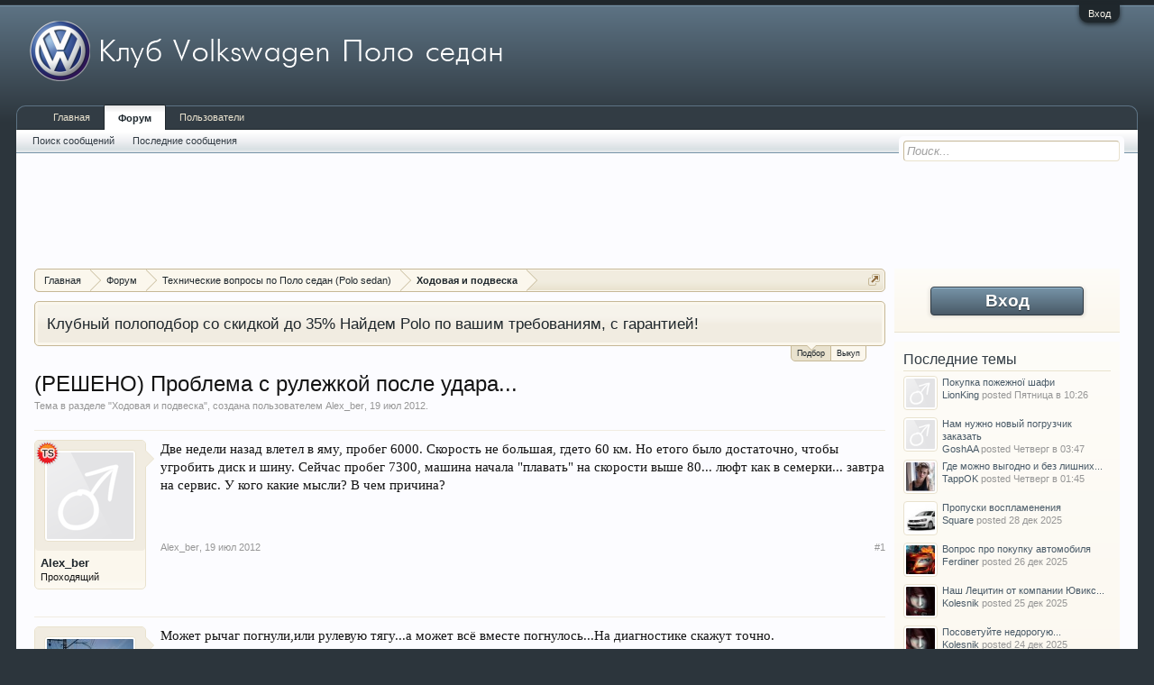

--- FILE ---
content_type: text/html; charset=UTF-8
request_url: http://www.polosedan-club.com/threads/%d0%a0%d0%95%d0%a8%d0%95%d0%9d%d0%9e-%d0%9f%d1%80%d0%be%d0%b1%d0%bb%d0%b5%d0%bc%d0%b0-%d1%81-%d1%80%d1%83%d0%bb%d0%b5%d0%b6%d0%ba%d0%be%d0%b9-%d0%bf%d0%be%d1%81%d0%bb%d0%b5-%d1%83%d0%b4%d0%b0%d1%80%d0%b0.1544/
body_size: 16639
content:
<!DOCTYPE html>
<html id="XenForo" lang="ru-RU" dir="LTR" class="Public NoJs LoggedOut Sidebar  Responsive" xmlns:fb="http://www.facebook.com/2008/fbml">
<head>

	<meta charset="utf-8" />
	<meta http-equiv="X-UA-Compatible" content="IE=Edge,chrome=1" />
	
		<meta name="viewport" content="width=device-width, initial-scale=1" />
	
	
		<base href="http://www.polosedan-club.com/" />
		<script>
			var _b = document.getElementsByTagName('base')[0], _bH = "http://www.polosedan-club.com/";
			if (_b && _b.href != _bH) _b.href = _bH;
		</script>
	

	<title>(РЕШЕНО) Проблема с рулежкой после удара... | Клуб Volkswagen Поло седан</title>
	
	<noscript><style>.JsOnly, .jsOnly { display: none !important; }</style></noscript>
	<link rel="stylesheet" href="css.php?css=xenforo,form,public&amp;style=3&amp;dir=LTR&amp;d=1702288348" />
	<link rel="stylesheet" href="css.php?css=bb_code,likes_summary,login_bar,message,message_user_info,panel_scroller,thread_view,wf_default,whisper&amp;style=3&amp;dir=LTR&amp;d=1702288348" />
	
	

	
		<script src="js/jquery/jquery-1.11.0.min.js"></script>	
		
	<script src="js/xenforo/xenforo.js?_v=16ab6804"></script>


	
	<link rel="apple-touch-icon" href="http://www.polosedan-club.com/styles/default/xenforo/logo.og.png" />
	<link rel="alternate" type="application/rss+xml" title="RSS-лента для Клуб Volkswagen Поло седан" href="forums/-/index.rss" />
	
	
	<link rel="canonical" href="http://www.polosedan-club.com/threads/%D0%A0%D0%95%D0%A8%D0%95%D0%9D%D0%9E-%D0%9F%D1%80%D0%BE%D0%B1%D0%BB%D0%B5%D0%BC%D0%B0-%D1%81-%D1%80%D1%83%D0%BB%D0%B5%D0%B6%D0%BA%D0%BE%D0%B9-%D0%BF%D0%BE%D1%81%D0%BB%D0%B5-%D1%83%D0%B4%D0%B0%D1%80%D0%B0.1544/" />
	<meta name="description" content="Две недели назад влетел в яму, пробег 6000. Скорость не большая, гдето 60 км. Но етого было достаточно, чтобы угробить диск и шину. Сейчас пробег 7300,..." />





</head>

<body class="node20 node5 SelectQuotable">



	

<div id="loginBar">
	<div class="pageWidth">
		<div class="pageContent">	
			<h3 id="loginBarHandle">
				<label for="LoginControl"><a href="login/" class="concealed noOutline">Вход</a></label>
			</h3>
			
			<span class="helper"></span>

			
		</div>
	</div>
</div>


<div id="headerMover">
	<div id="headerProxy"></div>

<div id="content" class="thread_view">
	<div class="pageWidth">
		<div class="pageContent">
			<!-- main content area -->
			
			
			
			
				<div class="mainContainer">
					<div class="mainContent">
						
						
						
						
						<div class="breadBoxTop ">
							
							

<nav>
	
		
			
				
			
		
			
				
			
		
	

	<fieldset class="breadcrumb">
		<a href="misc/quick-navigation-menu?selected=node-20" class="OverlayTrigger jumpMenuTrigger" data-cacheOverlay="true" title="Открыть быструю навигацию"><!--Перейти к...--></a>
			
		<div class="boardTitle"><strong>Клуб Volkswagen Поло седан</strong></div>
		
		<span class="crumbs">
			
				<span class="crust homeCrumb" itemscope="itemscope" itemtype="http://data-vocabulary.org/Breadcrumb">
					<a href="http://www.polosedan-club.com" class="crumb" rel="up" itemprop="url"><span itemprop="title">Главная</span></a>
					<span class="arrow"><span></span></span>
				</span>
			
			
			
				<span class="crust selectedTabCrumb" itemscope="itemscope" itemtype="http://data-vocabulary.org/Breadcrumb">
					<a href="http://www.polosedan-club.com/" class="crumb" rel="up" itemprop="url"><span itemprop="title">Форум</span></a>
					<span class="arrow"><span>&gt;</span></span>
				</span>
			
			
			
				
					<span class="crust" itemscope="itemscope" itemtype="http://data-vocabulary.org/Breadcrumb">
						<a href="http://www.polosedan-club.com/.#texnicheskie-voprosy-po-polo-sedan-polo-sedan.5" class="crumb" rel="up" itemprop="url"><span itemprop="title">Технические вопросы по Поло седан (Polo sedan)</span></a>
						<span class="arrow"><span>&gt;</span></span>
					</span>
				
					<span class="crust" itemscope="itemscope" itemtype="http://data-vocabulary.org/Breadcrumb">
						<a href="http://www.polosedan-club.com/forums/%D0%A5%D0%BE%D0%B4%D0%BE%D0%B2%D0%B0%D1%8F-%D0%B8-%D0%BF%D0%BE%D0%B4%D0%B2%D0%B5%D1%81%D0%BA%D0%B0.20/" class="crumb" rel="up" itemprop="url"><span itemprop="title">Ходовая и подвеска</span></a>
						<span class="arrow"><span>&gt;</span></span>
					</span>
				
			
		</span>
	</fieldset>
</nav>
						</div>
						
						
						
					
						<!--[if lt IE 8]>
							<p class="importantMessage">Вы используете устаревший браузер. Этот и другие сайты могут отображаться в нём некорректно.<br />Необходимо обновить браузер или попробовать использовать <a href="https://www.google.com/chrome/browser/" target="_blank">другой</a>.</p>
						<![endif]-->

						
						




<div class="PanelScroller" id="Notices" data-vertical="0" data-speed="400" data-interval="4000">
	<div class="scrollContainer">
		<div class="PanelContainer">
			<ol class="Panels">
				
					<li class="panel Notice DismissParent notice_10">
	<div class="baseHtml noticeContent"><a href="https://mrqz.me/polopodbor?utm_source=club&utm_medium=cpa&utm_content=link&utm_term=polosedan-club"> Клубный полоподбор со скидкой до 35% Найдем Polo по вашим требованиям, с гарантией! </a></td></div>
	
	
</li>
				
					<li class="panel Notice DismissParent notice_11">
	<div class="baseHtml noticeContent"><a href="https://mrqz.me/kupimpolo?utm_source=club&utm_medium=cpa&utm_content=link&utm_term=polosedan-club"> За сколько можно продать Ваш VW Polo? </a> </td></div>
	
	
</li>
				
			</ol>
		</div>
	</div>
	
	<div class="navContainer">
		<span class="navControls Nav JsOnly">
			
				<a id="n10" href="/threads/%d0%a0%d0%95%d0%a8%d0%95%d0%9d%d0%9e-%d0%9f%d1%80%d0%be%d0%b1%d0%bb%d0%b5%d0%bc%d0%b0-%d1%81-%d1%80%d1%83%d0%bb%d0%b5%d0%b6%d0%ba%d0%be%d0%b9-%d0%bf%d0%be%d1%81%d0%bb%d0%b5-%d1%83%d0%b4%d0%b0%d1%80%d0%b0.1544/#n10" class="current">
					<span class="arrow"><span></span></span>
					<!--1 -->Подбор</a>
			
				<a id="n11" href="/threads/%d0%a0%d0%95%d0%a8%d0%95%d0%9d%d0%9e-%d0%9f%d1%80%d0%be%d0%b1%d0%bb%d0%b5%d0%bc%d0%b0-%d1%81-%d1%80%d1%83%d0%bb%d0%b5%d0%b6%d0%ba%d0%be%d0%b9-%d0%bf%d0%be%d1%81%d0%bb%d0%b5-%d1%83%d0%b4%d0%b0%d1%80%d0%b0.1544/#n11">
					<span class="arrow"><span></span></span>
					<!--2 -->Выкуп</a>
			
		</span>
	</div>
</div>

						
						
						
						
												
							<!-- h1 title, description -->
							<div class="titleBar">
								
								<h1>(РЕШЕНО) Проблема с рулежкой после удара...</h1>
								
								<p id="pageDescription" class="muted ">
	Тема в разделе "<a href="forums/%D0%A5%D0%BE%D0%B4%D0%BE%D0%B2%D0%B0%D1%8F-%D0%B8-%D0%BF%D0%BE%D0%B4%D0%B2%D0%B5%D1%81%D0%BA%D0%B0.20/">Ходовая и подвеска</a>", создана пользователем <a href="members/alex_ber.3306/" class="username" dir="auto">Alex_ber</a>, <a href="threads/%D0%A0%D0%95%D0%A8%D0%95%D0%9D%D0%9E-%D0%9F%D1%80%D0%BE%D0%B1%D0%BB%D0%B5%D0%BC%D0%B0-%D1%81-%D1%80%D1%83%D0%BB%D0%B5%D0%B6%D0%BA%D0%BE%D0%B9-%D0%BF%D0%BE%D1%81%D0%BB%D0%B5-%D1%83%D0%B4%D0%B0%D1%80%D0%B0.1544/"><span class="DateTime" title="19 июл 2012 в 06:06">19 июл 2012</span></a>.
</p>
							</div>
						
						
						
						
						
						<!-- main template -->
						

























	




<div class="pageNavLinkGroup">
	<div class="linkGroup SelectionCountContainer">
		
		
	</div>

	
</div>





<form action="inline-mod/post/switch" method="post"
	class="InlineModForm section"
	data-cookieName="posts"
	data-controls="#InlineModControls"
	data-imodOptions="#ModerationSelect option">

	<ol class="messageList" id="messageList">
		
			
				


<li id="post-67138" class="message   " data-author="Alex_ber">

	

<div class="messageUserInfo" itemscope="itemscope" itemtype="http://data-vocabulary.org/Person">	
<div class="messageUserBlock ">
<div id="ts_overlay">

<img title="Топикстартер" src="styles/default/xenforo/custom/topicstarter/topicstarter_red.png" alt="TopicStarter Overlay" />

</div>
	
		<div class="avatarHolder">
			<span class="helper"></span>
			<a href="members/alex_ber.3306/" class="avatar Av3306m" data-avatarhtml="true"><img src="styles/default/xenforo/avatars/avatar_male_m.png" width="96" height="96" alt="Alex_ber" /></a>
			
			<!-- slot: message_user_info_avatar -->
		</div>
	


	
		<h3 class="userText">
			<a href="members/alex_ber.3306/" class="username" dir="auto" itemprop="name">Alex_ber</a>
			<em class="userTitle" itemprop="title">Проходящий</em>
			
			<!-- slot: message_user_info_text -->
		</h3>
	
		
	
		


	<span class="arrow"><span></span></span>
</div>
</div>

	<div class="messageInfo primaryContent">
		
		
		
		
		
		<div class="messageContent">		
			<article>
				<blockquote class="messageText SelectQuoteContainer ugc baseHtml">
					
					Две недели назад влетел в яму, пробег 6000. Скорость не большая, гдето 60 км. Но етого было достаточно, чтобы угробить диск и шину. Сейчас пробег 7300, машина начала &quot;плавать&quot; на скорости выше 80... люфт как в семерки... завтра на сервис. У кого какие мысли? В чем причина?
					<div class="messageTextEndMarker">&nbsp;</div>
				</blockquote>
			</article>
			
			
		</div>
		
		
		
		
		
		
		
				
		<div class="messageMeta ToggleTriggerAnchor">
			
			<div class="privateControls">
				
				<span class="item muted">
					<span class="authorEnd"><a href="members/alex_ber.3306/" class="username author" dir="auto">Alex_ber</a>,</span>
					<a href="threads/%D0%A0%D0%95%D0%A8%D0%95%D0%9D%D0%9E-%D0%9F%D1%80%D0%BE%D0%B1%D0%BB%D0%B5%D0%BC%D0%B0-%D1%81-%D1%80%D1%83%D0%BB%D0%B5%D0%B6%D0%BA%D0%BE%D0%B9-%D0%BF%D0%BE%D1%81%D0%BB%D0%B5-%D1%83%D0%B4%D0%B0%D1%80%D0%B0.1544/" title="Постоянная ссылка" class="datePermalink"><span class="DateTime" title="19 июл 2012 в 06:06">19 июл 2012</span></a>
				</span>
				
				
				
				
				
				
				
				
				
				
				
			</div>
			
			<div class="publicControls">
				<a href="threads/%D0%A0%D0%95%D0%A8%D0%95%D0%9D%D0%9E-%D0%9F%D1%80%D0%BE%D0%B1%D0%BB%D0%B5%D0%BC%D0%B0-%D1%81-%D1%80%D1%83%D0%BB%D0%B5%D0%B6%D0%BA%D0%BE%D0%B9-%D0%BF%D0%BE%D1%81%D0%BB%D0%B5-%D1%83%D0%B4%D0%B0%D1%80%D0%B0.1544/" title="Постоянная ссылка" class="item muted postNumber hashPermalink OverlayTrigger" data-href="posts/67138/permalink">#1</a>
				
				
				
				
			</div>
		</div>
	
		
		<div id="likes-post-67138"></div>
	</div>

	
	
	
	
</li>
			
		
			
				


<li id="post-67141" class="message   " data-author="Rom899">

	

<div class="messageUserInfo" itemscope="itemscope" itemtype="http://data-vocabulary.org/Person">	
<div class="messageUserBlock ">
<div id="ts_overlay">

</div>
	
		<div class="avatarHolder">
			<span class="helper"></span>
			<a href="members/rom899.1487/" class="avatar Av1487m" data-avatarhtml="true"><img src="data/avatars/m/1/1487.jpg?1368808919" width="96" height="96" alt="Rom899" /></a>
			
			<!-- slot: message_user_info_avatar -->
		</div>
	


	
		<h3 class="userText">
			<a href="members/rom899.1487/" class="username" dir="auto" itemprop="name">Rom899</a>
			<em class="userTitle" itemprop="title">Уважаемый</em>
			
			<!-- slot: message_user_info_text -->
		</h3>
	
		
	
		


	<span class="arrow"><span></span></span>
</div>
</div>

	<div class="messageInfo primaryContent">
		
		
		
		
		
		<div class="messageContent">		
			<article>
				<blockquote class="messageText SelectQuoteContainer ugc baseHtml">
					
					Может рычаг погнули,или рулевую тягу...а может всё вместе погнулось...На диагностике скажут точно.
					<div class="messageTextEndMarker">&nbsp;</div>
				</blockquote>
			</article>
			
			
		</div>
		
		
		
		
		
		
		
				
		<div class="messageMeta ToggleTriggerAnchor">
			
			<div class="privateControls">
				
				<span class="item muted">
					<span class="authorEnd"><a href="members/rom899.1487/" class="username author" dir="auto">Rom899</a>,</span>
					<a href="threads/%D0%A0%D0%95%D0%A8%D0%95%D0%9D%D0%9E-%D0%9F%D1%80%D0%BE%D0%B1%D0%BB%D0%B5%D0%BC%D0%B0-%D1%81-%D1%80%D1%83%D0%BB%D0%B5%D0%B6%D0%BA%D0%BE%D0%B9-%D0%BF%D0%BE%D1%81%D0%BB%D0%B5-%D1%83%D0%B4%D0%B0%D1%80%D0%B0.1544/#post-67141" title="Постоянная ссылка" class="datePermalink"><span class="DateTime" title="19 июл 2012 в 08:23">19 июл 2012</span></a>
				</span>
				
				
				
				
				
				
				
				
				
				
				
			</div>
			
			<div class="publicControls">
				<a href="threads/%D0%A0%D0%95%D0%A8%D0%95%D0%9D%D0%9E-%D0%9F%D1%80%D0%BE%D0%B1%D0%BB%D0%B5%D0%BC%D0%B0-%D1%81-%D1%80%D1%83%D0%BB%D0%B5%D0%B6%D0%BA%D0%BE%D0%B9-%D0%BF%D0%BE%D1%81%D0%BB%D0%B5-%D1%83%D0%B4%D0%B0%D1%80%D0%B0.1544/#post-67141" title="Постоянная ссылка" class="item muted postNumber hashPermalink OverlayTrigger" data-href="posts/67141/permalink">#2</a>
				
				
				
				
			</div>
		</div>
	
		
		<div id="likes-post-67141"></div>
	</div>

	
	
	
	
</li>
			
		
			
				


<li id="post-67147" class="message   " data-author="GLADIATOR">

	

<div class="messageUserInfo" itemscope="itemscope" itemtype="http://data-vocabulary.org/Person">	
<div class="messageUserBlock ">
<div id="ts_overlay">

</div>
	
		<div class="avatarHolder">
			<span class="helper"></span>
			<a href="members/gladiator.4235/" class="avatar Av4235m" data-avatarhtml="true"><img src="data/avatars/m/4/4235.jpg?1350041429" width="96" height="96" alt="GLADIATOR" /></a>
			
			<!-- slot: message_user_info_avatar -->
		</div>
	


	
		<h3 class="userText">
			<a href="members/gladiator.4235/" class="username" dir="auto" itemprop="name">GLADIATOR</a>
			<em class="userTitle" itemprop="title">Уважаемый</em>
			
			<!-- slot: message_user_info_text -->
		</h3>
	
		
	
		


	<span class="arrow"><span></span></span>
</div>
</div>

	<div class="messageInfo primaryContent">
		
		
		
		
		
		<div class="messageContent">		
			<article>
				<blockquote class="messageText SelectQuoteContainer ugc baseHtml">
					
					Дак а смысл щас гадать<img src="styles/smiles/smiley.gif" class="mceSmilie" alt=":)" title="Smile    :)" /> Да, с Rom899 согласен, надо дождаться результатов диагностики.
					<div class="messageTextEndMarker">&nbsp;</div>
				</blockquote>
			</article>
			
			
		</div>
		
		
		
		
		
		
		
				
		<div class="messageMeta ToggleTriggerAnchor">
			
			<div class="privateControls">
				
				<span class="item muted">
					<span class="authorEnd"><a href="members/gladiator.4235/" class="username author" dir="auto">GLADIATOR</a>,</span>
					<a href="threads/%D0%A0%D0%95%D0%A8%D0%95%D0%9D%D0%9E-%D0%9F%D1%80%D0%BE%D0%B1%D0%BB%D0%B5%D0%BC%D0%B0-%D1%81-%D1%80%D1%83%D0%BB%D0%B5%D0%B6%D0%BA%D0%BE%D0%B9-%D0%BF%D0%BE%D1%81%D0%BB%D0%B5-%D1%83%D0%B4%D0%B0%D1%80%D0%B0.1544/#post-67147" title="Постоянная ссылка" class="datePermalink"><span class="DateTime" title="19 июл 2012 в 09:50">19 июл 2012</span></a>
				</span>
				
				
				
				
				
				
				
				
				
				
				
			</div>
			
			<div class="publicControls">
				<a href="threads/%D0%A0%D0%95%D0%A8%D0%95%D0%9D%D0%9E-%D0%9F%D1%80%D0%BE%D0%B1%D0%BB%D0%B5%D0%BC%D0%B0-%D1%81-%D1%80%D1%83%D0%BB%D0%B5%D0%B6%D0%BA%D0%BE%D0%B9-%D0%BF%D0%BE%D1%81%D0%BB%D0%B5-%D1%83%D0%B4%D0%B0%D1%80%D0%B0.1544/#post-67147" title="Постоянная ссылка" class="item muted postNumber hashPermalink OverlayTrigger" data-href="posts/67147/permalink">#3</a>
				
				
				
				
			</div>
		</div>
	
		
		<div id="likes-post-67147"></div>
	</div>

	
	
	
	
</li>
			
		
			
				


<li id="post-67182" class="message   " data-author="burs2">

	

<div class="messageUserInfo" itemscope="itemscope" itemtype="http://data-vocabulary.org/Person">	
<div class="messageUserBlock ">
<div id="ts_overlay">

</div>
	
		<div class="avatarHolder">
			<span class="helper"></span>
			<a href="members/burs2.2453/" class="avatar Av2453m" data-avatarhtml="true"><img src="data/avatars/m/2/2453.jpg?1351010927" width="96" height="96" alt="burs2" /></a>
			
			<!-- slot: message_user_info_avatar -->
		</div>
	


	
		<h3 class="userText">
			<a href="members/burs2.2453/" class="username" dir="auto" itemprop="name">burs2</a>
			<em class="userTitle" itemprop="title">Опытный</em>
			
			<!-- slot: message_user_info_text -->
		</h3>
	
		
	
		


	<span class="arrow"><span></span></span>
</div>
</div>

	<div class="messageInfo primaryContent">
		
		
		
		
		
		<div class="messageContent">		
			<article>
				<blockquote class="messageText SelectQuoteContainer ugc baseHtml">
					
					<div class="bbCodeBlock bbCodeQuote" data-author="Alex_ber">
	<aside>
		
			<div class="attribution type">Alex_ber сказал(а):
				
					<a href="goto/post?id=67138#post-67138" class="AttributionLink">&uarr;</a>
				
			</div>
		
		<blockquote class="quoteContainer"><div class="quote">Две недели назад влетел в яму, пробег 6000. Скорость не большая, гдето 60 км. Но етого было достаточно, чтобы угробить диск и шину. Сейчас пробег 7300, машина начала &quot;плавать&quot; на скорости выше 80... люфт как в семерки... завтра на сервис. У кого какие мысли? В чем причина?</div><div class="quoteExpand">Нажмите, чтобы раскрыть...</div></blockquote>
	</aside>
</div>После такого удара, нужно обязательно показать машину специалистам. Вы еще много проездили после удара.
					<div class="messageTextEndMarker">&nbsp;</div>
				</blockquote>
			</article>
			
			
		</div>
		
		
		
		
		
		
		
				
		<div class="messageMeta ToggleTriggerAnchor">
			
			<div class="privateControls">
				
				<span class="item muted">
					<span class="authorEnd"><a href="members/burs2.2453/" class="username author" dir="auto">burs2</a>,</span>
					<a href="threads/%D0%A0%D0%95%D0%A8%D0%95%D0%9D%D0%9E-%D0%9F%D1%80%D0%BE%D0%B1%D0%BB%D0%B5%D0%BC%D0%B0-%D1%81-%D1%80%D1%83%D0%BB%D0%B5%D0%B6%D0%BA%D0%BE%D0%B9-%D0%BF%D0%BE%D1%81%D0%BB%D0%B5-%D1%83%D0%B4%D0%B0%D1%80%D0%B0.1544/#post-67182" title="Постоянная ссылка" class="datePermalink"><span class="DateTime" title="19 июл 2012 в 21:45">19 июл 2012</span></a>
				</span>
				
				
				
				
				
				
				
				
				
				
				
			</div>
			
			<div class="publicControls">
				<a href="threads/%D0%A0%D0%95%D0%A8%D0%95%D0%9D%D0%9E-%D0%9F%D1%80%D0%BE%D0%B1%D0%BB%D0%B5%D0%BC%D0%B0-%D1%81-%D1%80%D1%83%D0%BB%D0%B5%D0%B6%D0%BA%D0%BE%D0%B9-%D0%BF%D0%BE%D1%81%D0%BB%D0%B5-%D1%83%D0%B4%D0%B0%D1%80%D0%B0.1544/#post-67182" title="Постоянная ссылка" class="item muted postNumber hashPermalink OverlayTrigger" data-href="posts/67182/permalink">#4</a>
				
				
				
				
			</div>
		</div>
	
		
		<div id="likes-post-67182"></div>
	</div>

	
	
	
	
</li>
			
		
			
				


<li id="post-67188" class="message  staff " data-author="Хоттабыч">

	

<div class="messageUserInfo" itemscope="itemscope" itemtype="http://data-vocabulary.org/Person">	
<div class="messageUserBlock ">
<div id="ts_overlay">

</div>
	
		<div class="avatarHolder">
			<span class="helper"></span>
			<a href="members/%D0%A5%D0%BE%D1%82%D1%82%D0%B0%D0%B1%D1%8B%D1%87.3751/" class="avatar Av3751m" data-avatarhtml="true"><img src="data/avatars/m/3/3751.jpg?1447266636" width="96" height="96" alt="Хоттабыч" /></a>
			
			<!-- slot: message_user_info_avatar -->
		</div>
	


	
		<h3 class="userText">
			<a href="members/%D0%A5%D0%BE%D1%82%D1%82%D0%B0%D0%B1%D1%8B%D1%87.3751/" class="username" dir="auto" itemprop="name">Хоттабыч</a>
			<em class="userTitle" itemprop="title">Джинн — фантастическое существо, дух</em>
			<em class="userBanner bannerStaff wrapped" itemprop="title"><span class="before"></span><strong>Команда форума</strong><span class="after"></span></em>
			<!-- slot: message_user_info_text -->
		</h3>
	
		
	
		


	<span class="arrow"><span></span></span>
</div>
</div>

	<div class="messageInfo primaryContent">
		
		
		
		
		
		<div class="messageContent">		
			<article>
				<blockquote class="messageText SelectQuoteContainer ugc baseHtml">
					
					<div class="bbCodeBlock bbCodeQuote" data-author="Alex_ber">
	<aside>
		
			<div class="attribution type">Alex_ber сказал(а):
				
					<a href="goto/post?id=67138#post-67138" class="AttributionLink">&uarr;</a>
				
			</div>
		
		<blockquote class="quoteContainer"><div class="quote">Две недели назад влетел в яму, пробег 6000. Скорость не большая, гдето 60 км. Но етого было достаточно, чтобы угробить диск и шину. Сейчас пробег 7300, машина начала &quot;плавать&quot; на скорости выше 80... люфт как в семерки... завтра на сервис. У кого какие мысли? В чем причина?</div><div class="quoteExpand">Нажмите, чтобы раскрыть...</div></blockquote>
	</aside>
</div>Пападос! А поврежденные и деформированные - не гарантийный случай.<img src="styles/smiles/cry.gif" class="mceSmilie" alt=":'(" title="cry.gif    :'(" /><br />
 <br />


	<a href="http://www.polosedan-club.com/attachments/%D0%91%D0%B5%D0%B7%D1%8B%D0%BC%D1%8F%D0%BD%D0%BD%D1%8B%D0%B9-1-jpg.4519/" target="_blank"><img src="data/attachments/4/4519-192b933929bfb19630fe5059180f4420.jpg" alt="Безымянный 1.jpg" class="bbCodeImage" /></a>
					<div class="messageTextEndMarker">&nbsp;</div>
				</blockquote>
			</article>
			
			
		</div>
		
		
		
		
		
		
		
				
		<div class="messageMeta ToggleTriggerAnchor">
			
			<div class="privateControls">
				
				<span class="item muted">
					<span class="authorEnd"><a href="members/%D0%A5%D0%BE%D1%82%D1%82%D0%B0%D0%B1%D1%8B%D1%87.3751/" class="username author" dir="auto">Хоттабыч</a>,</span>
					<a href="threads/%D0%A0%D0%95%D0%A8%D0%95%D0%9D%D0%9E-%D0%9F%D1%80%D0%BE%D0%B1%D0%BB%D0%B5%D0%BC%D0%B0-%D1%81-%D1%80%D1%83%D0%BB%D0%B5%D0%B6%D0%BA%D0%BE%D0%B9-%D0%BF%D0%BE%D1%81%D0%BB%D0%B5-%D1%83%D0%B4%D0%B0%D1%80%D0%B0.1544/#post-67188" title="Постоянная ссылка" class="datePermalink"><span class="DateTime" title="19 июл 2012 в 22:57">19 июл 2012</span></a>
				</span>
				
				
				
				
				
				
				
				
				
				
				
			</div>
			
			<div class="publicControls">
				<a href="threads/%D0%A0%D0%95%D0%A8%D0%95%D0%9D%D0%9E-%D0%9F%D1%80%D0%BE%D0%B1%D0%BB%D0%B5%D0%BC%D0%B0-%D1%81-%D1%80%D1%83%D0%BB%D0%B5%D0%B6%D0%BA%D0%BE%D0%B9-%D0%BF%D0%BE%D1%81%D0%BB%D0%B5-%D1%83%D0%B4%D0%B0%D1%80%D0%B0.1544/#post-67188" title="Постоянная ссылка" class="item muted postNumber hashPermalink OverlayTrigger" data-href="posts/67188/permalink">#5</a>
				
				
				
				
			</div>
		</div>
	
		
		<div id="likes-post-67188">
	
	<div class="likesSummary secondaryContent">
		<span class="LikeText">
			<a href="members/opelevod.799/" class="username" dir="auto">opelevod</a> нравится это.
		</span>
	</div>
</div>
	</div>

	
	
	
	
</li>
			
		
			
				


<li id="post-67267" class="message   " data-author="Alex_ber">

	

<div class="messageUserInfo" itemscope="itemscope" itemtype="http://data-vocabulary.org/Person">	
<div class="messageUserBlock ">
<div id="ts_overlay">

<img title="Топикстартер" src="styles/default/xenforo/custom/topicstarter/topicstarter_red.png" alt="TopicStarter Overlay" />

</div>
	
		<div class="avatarHolder">
			<span class="helper"></span>
			<a href="members/alex_ber.3306/" class="avatar Av3306m" data-avatarhtml="true"><img src="styles/default/xenforo/avatars/avatar_male_m.png" width="96" height="96" alt="Alex_ber" /></a>
			
			<!-- slot: message_user_info_avatar -->
		</div>
	


	
		<h3 class="userText">
			<a href="members/alex_ber.3306/" class="username" dir="auto" itemprop="name">Alex_ber</a>
			<em class="userTitle" itemprop="title">Проходящий</em>
			
			<!-- slot: message_user_info_text -->
		</h3>
	
		
	
		


	<span class="arrow"><span></span></span>
</div>
</div>

	<div class="messageInfo primaryContent">
		
		
		
		
		
		<div class="messageContent">		
			<article>
				<blockquote class="messageText SelectQuoteContainer ugc baseHtml">
					
					Ничего не погнуто. Проблема не в подвеске. С рычагом и тягой все норм... в среду проверят развал.
					<div class="messageTextEndMarker">&nbsp;</div>
				</blockquote>
			</article>
			
			
		</div>
		
		
		
		
		
		
		
				
		<div class="messageMeta ToggleTriggerAnchor">
			
			<div class="privateControls">
				
				<span class="item muted">
					<span class="authorEnd"><a href="members/alex_ber.3306/" class="username author" dir="auto">Alex_ber</a>,</span>
					<a href="threads/%D0%A0%D0%95%D0%A8%D0%95%D0%9D%D0%9E-%D0%9F%D1%80%D0%BE%D0%B1%D0%BB%D0%B5%D0%BC%D0%B0-%D1%81-%D1%80%D1%83%D0%BB%D0%B5%D0%B6%D0%BA%D0%BE%D0%B9-%D0%BF%D0%BE%D1%81%D0%BB%D0%B5-%D1%83%D0%B4%D0%B0%D1%80%D0%B0.1544/#post-67267" title="Постоянная ссылка" class="datePermalink"><span class="DateTime" title="21 июл 2012 в 10:53">21 июл 2012</span></a>
				</span>
				
				
				
				
				
				
				
				
				
				
				
			</div>
			
			<div class="publicControls">
				<a href="threads/%D0%A0%D0%95%D0%A8%D0%95%D0%9D%D0%9E-%D0%9F%D1%80%D0%BE%D0%B1%D0%BB%D0%B5%D0%BC%D0%B0-%D1%81-%D1%80%D1%83%D0%BB%D0%B5%D0%B6%D0%BA%D0%BE%D0%B9-%D0%BF%D0%BE%D1%81%D0%BB%D0%B5-%D1%83%D0%B4%D0%B0%D1%80%D0%B0.1544/#post-67267" title="Постоянная ссылка" class="item muted postNumber hashPermalink OverlayTrigger" data-href="posts/67267/permalink">#6</a>
				
				
				
				
			</div>
		</div>
	
		
		<div id="likes-post-67267"></div>
	</div>

	
	
	
	
</li>
			
		
			
				


<li id="post-67329" class="message  staff " data-author="Хоттабыч">

	

<div class="messageUserInfo" itemscope="itemscope" itemtype="http://data-vocabulary.org/Person">	
<div class="messageUserBlock ">
<div id="ts_overlay">

</div>
	
		<div class="avatarHolder">
			<span class="helper"></span>
			<a href="members/%D0%A5%D0%BE%D1%82%D1%82%D0%B0%D0%B1%D1%8B%D1%87.3751/" class="avatar Av3751m" data-avatarhtml="true"><img src="data/avatars/m/3/3751.jpg?1447266636" width="96" height="96" alt="Хоттабыч" /></a>
			
			<!-- slot: message_user_info_avatar -->
		</div>
	


	
		<h3 class="userText">
			<a href="members/%D0%A5%D0%BE%D1%82%D1%82%D0%B0%D0%B1%D1%8B%D1%87.3751/" class="username" dir="auto" itemprop="name">Хоттабыч</a>
			<em class="userTitle" itemprop="title">Джинн — фантастическое существо, дух</em>
			<em class="userBanner bannerStaff wrapped" itemprop="title"><span class="before"></span><strong>Команда форума</strong><span class="after"></span></em>
			<!-- slot: message_user_info_text -->
		</h3>
	
		
	
		


	<span class="arrow"><span></span></span>
</div>
</div>

	<div class="messageInfo primaryContent">
		
		
		
		
		
		<div class="messageContent">		
			<article>
				<blockquote class="messageText SelectQuoteContainer ugc baseHtml">
					
					<div class="bbCodeBlock bbCodeQuote" data-author="Alex_ber">
	<aside>
		
			<div class="attribution type">Alex_ber сказал(а):
				
					<a href="goto/post?id=67267#post-67267" class="AttributionLink">&uarr;</a>
				
			</div>
		
		<blockquote class="quoteContainer"><div class="quote">Ничего не погнуто. Проблема не в подвеске. С рычагом и тягой все норм... в среду проверят развал.</div><div class="quoteExpand">Нажмите, чтобы раскрыть...</div></blockquote>
	</aside>
</div>Так если, регулировка невозможна, а &quot;машина начала &quot;плавать&quot; на скорости выше 80... люфт как в семерки...&quot;, и &quot; Ничего не погнуто&quot;. То с нетерпением ждем среды и заключения специалиста.
					<div class="messageTextEndMarker">&nbsp;</div>
				</blockquote>
			</article>
			
			
		</div>
		
		
		
		
		
		
		
				
		<div class="messageMeta ToggleTriggerAnchor">
			
			<div class="privateControls">
				
				<span class="item muted">
					<span class="authorEnd"><a href="members/%D0%A5%D0%BE%D1%82%D1%82%D0%B0%D0%B1%D1%8B%D1%87.3751/" class="username author" dir="auto">Хоттабыч</a>,</span>
					<a href="threads/%D0%A0%D0%95%D0%A8%D0%95%D0%9D%D0%9E-%D0%9F%D1%80%D0%BE%D0%B1%D0%BB%D0%B5%D0%BC%D0%B0-%D1%81-%D1%80%D1%83%D0%BB%D0%B5%D0%B6%D0%BA%D0%BE%D0%B9-%D0%BF%D0%BE%D1%81%D0%BB%D0%B5-%D1%83%D0%B4%D0%B0%D1%80%D0%B0.1544/#post-67329" title="Постоянная ссылка" class="datePermalink"><span class="DateTime" title="22 июл 2012 в 20:10">22 июл 2012</span></a>
				</span>
				
				
				
				
				
				
				
				
				
				
				
			</div>
			
			<div class="publicControls">
				<a href="threads/%D0%A0%D0%95%D0%A8%D0%95%D0%9D%D0%9E-%D0%9F%D1%80%D0%BE%D0%B1%D0%BB%D0%B5%D0%BC%D0%B0-%D1%81-%D1%80%D1%83%D0%BB%D0%B5%D0%B6%D0%BA%D0%BE%D0%B9-%D0%BF%D0%BE%D1%81%D0%BB%D0%B5-%D1%83%D0%B4%D0%B0%D1%80%D0%B0.1544/#post-67329" title="Постоянная ссылка" class="item muted postNumber hashPermalink OverlayTrigger" data-href="posts/67329/permalink">#7</a>
				
				
				
				
			</div>
		</div>
	
		
		<div id="likes-post-67329"></div>
	</div>

	
	
	
	
</li>
			
		
			
				


<li id="post-72996" class="message   " data-author="Alex_ber">

	

<div class="messageUserInfo" itemscope="itemscope" itemtype="http://data-vocabulary.org/Person">	
<div class="messageUserBlock ">
<div id="ts_overlay">

<img title="Топикстартер" src="styles/default/xenforo/custom/topicstarter/topicstarter_red.png" alt="TopicStarter Overlay" />

</div>
	
		<div class="avatarHolder">
			<span class="helper"></span>
			<a href="members/alex_ber.3306/" class="avatar Av3306m" data-avatarhtml="true"><img src="styles/default/xenforo/avatars/avatar_male_m.png" width="96" height="96" alt="Alex_ber" /></a>
			
			<!-- slot: message_user_info_avatar -->
		</div>
	


	
		<h3 class="userText">
			<a href="members/alex_ber.3306/" class="username" dir="auto" itemprop="name">Alex_ber</a>
			<em class="userTitle" itemprop="title">Проходящий</em>
			
			<!-- slot: message_user_info_text -->
		</h3>
	
		
	
		


	<span class="arrow"><span></span></span>
</div>
</div>

	<div class="messageInfo primaryContent">
		
		
		
		
		
		<div class="messageContent">		
			<article>
				<blockquote class="messageText SelectQuoteContainer ugc baseHtml">
					
					Прошу прощения. Не имел возможности отписать раньше(<br />
С авто все впорядке. На стенде проверили, поломок не обнаружино. Пролблема в качестве дорожного покрытия+погодные условия...<br />
Сейчас пробег чуть больше 15 тис. Все в норме.
					<div class="messageTextEndMarker">&nbsp;</div>
				</blockquote>
			</article>
			
			
		</div>
		
		
		
		
		
		
		
				
		<div class="messageMeta ToggleTriggerAnchor">
			
			<div class="privateControls">
				
				<span class="item muted">
					<span class="authorEnd"><a href="members/alex_ber.3306/" class="username author" dir="auto">Alex_ber</a>,</span>
					<a href="threads/%D0%A0%D0%95%D0%A8%D0%95%D0%9D%D0%9E-%D0%9F%D1%80%D0%BE%D0%B1%D0%BB%D0%B5%D0%BC%D0%B0-%D1%81-%D1%80%D1%83%D0%BB%D0%B5%D0%B6%D0%BA%D0%BE%D0%B9-%D0%BF%D0%BE%D1%81%D0%BB%D0%B5-%D1%83%D0%B4%D0%B0%D1%80%D0%B0.1544/#post-72996" title="Постоянная ссылка" class="datePermalink"><span class="DateTime" title="25 сен 2012 в 01:26">25 сен 2012</span></a>
				</span>
				
				
				
				
				
				
				
				
				
				
				
			</div>
			
			<div class="publicControls">
				<a href="threads/%D0%A0%D0%95%D0%A8%D0%95%D0%9D%D0%9E-%D0%9F%D1%80%D0%BE%D0%B1%D0%BB%D0%B5%D0%BC%D0%B0-%D1%81-%D1%80%D1%83%D0%BB%D0%B5%D0%B6%D0%BA%D0%BE%D0%B9-%D0%BF%D0%BE%D1%81%D0%BB%D0%B5-%D1%83%D0%B4%D0%B0%D1%80%D0%B0.1544/#post-72996" title="Постоянная ссылка" class="item muted postNumber hashPermalink OverlayTrigger" data-href="posts/72996/permalink">#8</a>
				
				
				
				
			</div>
		</div>
	
		
		<div id="likes-post-72996"></div>
	</div>

	
	
	
	
</li>
			
		
		
	</ol>

	

	<input type="hidden" name="_xfToken" value="" />

</form>


	<div class="pageNavLinkGroup">
		
			
				<div class="linkGroup">
					
						<label for="LoginControl"><a href="login/" class="concealed element">(Вы должны войти или зарегистрироваться, чтобы ответить.)</a></label>
					
				</div>
			
			<div class="linkGroup" style="display: none"><a href="javascript:" class="muted JsOnly DisplayIgnoredContent Tooltip" title="Показать скрытое содержимое от ">Показать игнорируемое содержимое</a></div>

			
		
	</div>











	



						
						
						
						
							<!-- login form, to be moved to the upper drop-down -->
							







<form action="login/login" method="post" class="xenForm " id="login" style="display:none">

	

	<div class="ctrlWrapper">
		<dl class="ctrlUnit">
			<dt><label for="LoginControl">Ваше имя или e-mail:</label></dt>
			<dd><input type="text" name="login" id="LoginControl" class="textCtrl" tabindex="101" /></dd>
		</dl>
	
	
		<dl class="ctrlUnit">
			<dt>
				<label for="ctrl_password">Пароль:</label>
			</dt>
			<dd>
				<input type="password" name="password" class="textCtrl" id="ctrl_password" tabindex="102" />
				<div class="lostPasswordLogin"><a href="lost-password/" class="OverlayTrigger OverlayCloser" tabindex="106">Забыли пароль?</a></div>
			</dd>
		</dl>
	
		
		<dl class="ctrlUnit submitUnit">
			<dt></dt>
			<dd>
				<input type="submit" class="button primary" value="Вход" tabindex="104" data-loginPhrase="Вход" data-signupPhrase="Регистрация" />
				<label for="ctrl_remember" class="rememberPassword"><input type="checkbox" name="remember" value="1" id="ctrl_remember" tabindex="103" /> Запомнить меня</label>
			</dd>
		</dl>
	</div>

	<input type="hidden" name="cookie_check" value="1" />
	<input type="hidden" name="redirect" value="/threads/%d0%a0%d0%95%d0%a8%d0%95%d0%9d%d0%9e-%d0%9f%d1%80%d0%be%d0%b1%d0%bb%d0%b5%d0%bc%d0%b0-%d1%81-%d1%80%d1%83%d0%bb%d0%b5%d0%b6%d0%ba%d0%be%d0%b9-%d0%bf%d0%be%d1%81%d0%bb%d0%b5-%d1%83%d0%b4%d0%b0%d1%80%d0%b0.1544/" />
	<input type="hidden" name="_xfToken" value="" />

</form>
						
						
					</div>
				</div>
				
				<!-- sidebar -->
				<aside>
					<div class="sidebar">
						
						
						

<div class="section loginButton">		
	<div class="secondaryContent">
		<label for="LoginControl" id="SignupButton"><a href="login/" class="inner">Вход</a></label>
	</div>
</div>




						<div class="section widget-group-no-name widget-container">
		
			<div class="secondaryContent widget WidgetFramework_WidgetRenderer_Threads" id="widget-10">
				
					<h3>
						
							Последние темы
						
					</h3>
					<div class="avatarList">
			<ul>
				
					

						
							<li class="thread-37290 thread-node-50">
	<a href="members/lionking.92418/" class="avatar Av92418s" data-avatarhtml="true"><img src="styles/default/xenforo/avatars/avatar_male_s.png" width="48" height="48" alt="LionKing" /></a>

	

	<a 
		href="threads/%D0%9F%D0%BE%D0%BA%D1%83%D0%BF%D0%BA%D0%B0-%D0%BF%D0%BE%D0%B6%D0%B5%D0%B6%D0%BD%D0%BE%D1%97-%D1%88%D0%B0%D1%84%D0%B8.37290/">
		Покупка пожежної шафи
	</a>

	<div class="userTitle">
									<a href="members/lionking.92418/" class="username">LionKing</a> posted <abbr class="DateTime" data-time="1768548406" data-diff="399980" data-datestring="16 янв 2026" data-timestring="10:26">16 янв 2026 в 10:26</abbr>
								</div>
	
	
</li>

						
							<li class="thread-37276 thread-node-26">
	<a href="members/goshaa.60716/" class="avatar Av60716s" data-avatarhtml="true"><img src="styles/default/xenforo/avatars/avatar_male_s.png" width="48" height="48" alt="GoshAA" /></a>

	

	<a 
		href="threads/%D0%9D%D0%B0%D0%BC-%D0%BD%D1%83%D0%B6%D0%BD%D0%BE-%D0%BD%D0%BE%D0%B2%D1%8B%D0%B9-%D0%BF%D0%BE%D0%B3%D1%80%D1%83%D0%B7%D1%87%D0%B8%D0%BA-%D0%B7%D0%B0%D0%BA%D0%B0%D0%B7%D0%B0%D1%82%D1%8C.37276/">
		Нам нужно новый погрузчик заказать
	</a>

	<div class="userTitle">
									<a href="members/goshaa.60716/" class="username">GoshAA</a> posted <abbr class="DateTime" data-time="1768438067" data-diff="510319" data-datestring="15 янв 2026" data-timestring="03:47">15 янв 2026 в 03:47</abbr>
								</div>
	
	
</li>

						
							<li class="thread-37275 thread-node-50">
	<a href="members/tappok.93745/" class="avatar Av93745s" data-avatarhtml="true"><img src="https://secure.gravatar.com/avatar/6e2ff4b66fc8d8393f958cfef02bca9b?s=48&amp;d=https%3A%2F%2Fwww.polosedan-club.com%2Fstyles%2Fdefault%2Fxenforo%2Favatars%2Favatar_male_s.png" width="48" height="48" alt="TappOK" /></a>

	

	<a title="Где можно выгодно и без лишних рисков обменять крипту?" class="Tooltip"
		href="threads/%D0%93%D0%B4%D0%B5-%D0%BC%D0%BE%D0%B6%D0%BD%D0%BE-%D0%B2%D1%8B%D0%B3%D0%BE%D0%B4%D0%BD%D0%BE-%D0%B8-%D0%B1%D0%B5%D0%B7-%D0%BB%D0%B8%D1%88%D0%BD%D0%B8%D1%85-%D1%80%D0%B8%D1%81%D0%BA%D0%BE%D0%B2-%D0%BE%D0%B1%D0%BC%D0%B5%D0%BD%D1%8F%D1%82%D1%8C-%D0%BA%D1%80%D0%B8%D0%BF%D1%82%D1%83.37275/">
		Где можно выгодно и без лишних...
	</a>

	<div class="userTitle">
									<a href="members/tappok.93745/" class="username">TappOK</a> posted <abbr class="DateTime" data-time="1768430717" data-diff="517669" data-datestring="15 янв 2026" data-timestring="01:45">15 янв 2026 в 01:45</abbr>
								</div>
	
	
</li>

						
							<li class="thread-37246 thread-node-18">
	<a href="members/square.41030/" class="avatar Av41030s" data-avatarhtml="true"><img src="data/avatars/s/41/41030.jpg?1551116454" width="48" height="48" alt="Square" /></a>

	

	<a 
		href="threads/%D0%9F%D1%80%D0%BE%D0%BF%D1%83%D1%81%D0%BA%D0%B8-%D0%B2%D0%BE%D1%81%D0%BF%D0%BB%D0%B0%D0%BC%D0%B5%D0%BD%D0%B5%D0%BD%D0%B8%D1%8F.37246/">
		Пропуски воспламенения
	</a>

	<div class="userTitle">
									<a href="members/square.41030/" class="username">Square</a> posted <span class="DateTime" title="28 дек 2025 в 18:50">28 дек 2025</span>
								</div>
	
	
</li>

						
							<li class="thread-37245 thread-node-17">
	<a href="members/ferdiner.64167/" class="avatar Av64167s" data-avatarhtml="true"><img src="data/avatars/s/64/64167.jpg?1622441908" width="48" height="48" alt="Ferdiner" /></a>

	

	<a 
		href="threads/%D0%92%D0%BE%D0%BF%D1%80%D0%BE%D1%81-%D0%BF%D1%80%D0%BE-%D0%BF%D0%BE%D0%BA%D1%83%D0%BF%D0%BA%D1%83-%D0%B0%D0%B2%D1%82%D0%BE%D0%BC%D0%BE%D0%B1%D0%B8%D0%BB%D1%8F.37245/">
		Вопрос про покупку автомобиля
	</a>

	<div class="userTitle">
									<a href="members/ferdiner.64167/" class="username">Ferdiner</a> posted <span class="DateTime" title="26 дек 2025 в 13:33">26 дек 2025</span>
								</div>
	
	
</li>

						
							<li class="thread-37242 thread-node-42">
	<a href="members/kolesnik.64086/" class="avatar Av64086s" data-avatarhtml="true"><img src="data/avatars/s/64/64086.jpg?1625587315" width="48" height="48" alt="Kolesnik" /></a>

	

	<a title="Наш Лецитин от компании Ювикс Фарм: Свежие события и новости" class="Tooltip"
		href="threads/%D0%9D%D0%B0%D1%88-%D0%9B%D0%B5%D1%86%D0%B8%D1%82%D0%B8%D0%BD-%D0%BE%D1%82-%D0%BA%D0%BE%D0%BC%D0%BF%D0%B0%D0%BD%D0%B8%D0%B8-%D0%AE%D0%B2%D0%B8%D0%BA%D1%81-%D0%A4%D0%B0%D1%80%D0%BC-%D0%A1%D0%B2%D0%B5%D0%B6%D0%B8%D0%B5-%D1%81%D0%BE%D0%B1%D1%8B%D1%82%D0%B8%D1%8F-%D0%B8-%D0%BD%D0%BE%D0%B2%D0%BE%D1%81%D1%82%D0%B8.37242/">
		Наш Лецитин от компании Ювикс...
	</a>

	<div class="userTitle">
									<a href="members/kolesnik.64086/" class="username">Kolesnik</a> posted <span class="DateTime" title="25 дек 2025 в 04:38">25 дек 2025</span>
								</div>
	
	
</li>

						
							<li class="thread-37238 thread-node-42">
	<a href="members/kolesnik.64086/" class="avatar Av64086s" data-avatarhtml="true"><img src="data/avatars/s/64/64086.jpg?1625587315" width="48" height="48" alt="Kolesnik" /></a>

	

	<a title="Посоветуйте недорогую транспортную компанию" class="Tooltip"
		href="threads/%D0%9F%D0%BE%D1%81%D0%BE%D0%B2%D0%B5%D1%82%D1%83%D0%B9%D1%82%D0%B5-%D0%BD%D0%B5%D0%B4%D0%BE%D1%80%D0%BE%D0%B3%D1%83%D1%8E-%D1%82%D1%80%D0%B0%D0%BD%D1%81%D0%BF%D0%BE%D1%80%D1%82%D0%BD%D1%83%D1%8E-%D0%BA%D0%BE%D0%BC%D0%BF%D0%B0%D0%BD%D0%B8%D1%8E.37238/">
		Посоветуйте недорогую...
	</a>

	<div class="userTitle">
									<a href="members/kolesnik.64086/" class="username">Kolesnik</a> posted <span class="DateTime" title="24 дек 2025 в 09:16">24 дек 2025</span>
								</div>
	
	
</li>

						
							<li class="thread-37222 thread-node-42">
	<a href="members/kora.93827/" class="avatar Av93827s" data-avatarhtml="true"><img src="data/avatars/s/93/93827.jpg?1668374553" width="48" height="48" alt="Kora" /></a>

	

	<a 
		href="threads/%D0%92%D0%BE%D0%BF%D1%80%D0%BE%D1%81-%D0%BF%D1%80%D0%BE-%D1%82%D0%B0%D1%82%D1%83%D0%B8%D1%80%D0%BE%D0%B2%D0%BA%D1%83.37222/">
		Вопрос про татуировку
	</a>

	<div class="userTitle">
									<a href="members/kora.93827/" class="username">Kora</a> posted <span class="DateTime" title="18 дек 2025 в 12:35">18 дек 2025</span>
								</div>
	
	
</li>

						
							<li class="thread-37178 thread-node-42">
	<a href="members/kolesnik.64086/" class="avatar Av64086s" data-avatarhtml="true"><img src="data/avatars/s/64/64086.jpg?1625587315" width="48" height="48" alt="Kolesnik" /></a>

	

	<a title="5 новых автосервисов открылись на авторынке «Мытищинской Ярмарки»" class="Tooltip"
		href="threads/5-%D0%BD%D0%BE%D0%B2%D1%8B%D1%85-%D0%B0%D0%B2%D1%82%D0%BE%D1%81%D0%B5%D1%80%D0%B2%D0%B8%D1%81%D0%BE%D0%B2-%D0%BE%D1%82%D0%BA%D1%80%D1%8B%D0%BB%D0%B8%D1%81%D1%8C-%D0%BD%D0%B0-%D0%B0%D0%B2%D1%82%D0%BE%D1%80%D1%8B%D0%BD%D0%BA%D0%B5-%C2%AB%D0%9C%D1%8B%D1%82%D0%B8%D1%89%D0%B8%D0%BD%D1%81%D0%BA%D0%BE%D0%B9-%D0%AF%D1%80%D0%BC%D0%B0%D1%80%D0%BA%D0%B8%C2%BB.37178/">
		5 новых автосервисов открылись...
	</a>

	<div class="userTitle">
									<a href="members/kolesnik.64086/" class="username">Kolesnik</a> posted <span class="DateTime" title="12 дек 2025 в 20:53">12 дек 2025</span>
								</div>
	
	
</li>

						
							<li class="thread-37172 thread-node-49">
	<a href="members/ferdiner.64167/" class="avatar Av64167s" data-avatarhtml="true"><img src="data/avatars/s/64/64167.jpg?1622441908" width="48" height="48" alt="Ferdiner" /></a>

	

	<a 
		href="threads/%D0%A1%D1%82%D0%BE%D0%B8%D1%82-%D0%BB%D0%B8-%D0%BF%D0%BE%D0%BA%D1%83%D0%BF%D0%B0%D1%82%D1%8C-%D0%A7%D0%B0%D0%BD%D0%B3%D0%B0%D0%BD.37172/">
		Стоит ли покупать Чанган?
	</a>

	<div class="userTitle">
									<a href="members/ferdiner.64167/" class="username">Ferdiner</a> posted <span class="DateTime" title="12 дек 2025 в 12:36">12 дек 2025</span>
								</div>
	
	
</li>

						

					
				
			</ul>
		</div>

		<div id="PreviewTooltip">
	<span class="arrow"><span></span></span>
	
	<div class="section">
		<div class="primaryContent previewContent">
			<span class="PreviewContents">Загрузка...</span>
		</div>
	</div>
</div>
				
			</div>
		
	</div>



	
	




	
	<div class="section widget-group-no-name widget-container">
		
			<div class="secondaryContent widget WidgetFramework_WidgetRenderer_Threads" id="widget-11">
				
					<h3>
						
							Популярные темы
						
					</h3>
					<div class="avatarList">
			<ul>
				
					

						
							<li class="thread-37276 thread-node-26">
	<a href="members/goshaa.60716/" class="avatar Av60716s" data-avatarhtml="true"><img src="styles/default/xenforo/avatars/avatar_male_s.png" width="48" height="48" alt="GoshAA" /></a>

	

	<a 
		href="threads/%D0%9D%D0%B0%D0%BC-%D0%BD%D1%83%D0%B6%D0%BD%D0%BE-%D0%BD%D0%BE%D0%B2%D1%8B%D0%B9-%D0%BF%D0%BE%D0%B3%D1%80%D1%83%D0%B7%D1%87%D0%B8%D0%BA-%D0%B7%D0%B0%D0%BA%D0%B0%D0%B7%D0%B0%D1%82%D1%8C.37276/">
		Нам нужно новый погрузчик заказать
	</a>

	<div class="userTitle">
									<a href="members/goshaa.60716/" class="username">GoshAA</a> posted <abbr class="DateTime" data-time="1768438067" data-diff="510319" data-datestring="15 янв 2026" data-timestring="03:47">15 янв 2026 в 03:47</abbr>
								</div>
	
	
</li>

						
							<li class="thread-37275 thread-node-50">
	<a href="members/tappok.93745/" class="avatar Av93745s" data-avatarhtml="true"><img src="https://secure.gravatar.com/avatar/6e2ff4b66fc8d8393f958cfef02bca9b?s=48&amp;d=https%3A%2F%2Fwww.polosedan-club.com%2Fstyles%2Fdefault%2Fxenforo%2Favatars%2Favatar_male_s.png" width="48" height="48" alt="TappOK" /></a>

	

	<a title="Где можно выгодно и без лишних рисков обменять крипту?" class="Tooltip"
		href="threads/%D0%93%D0%B4%D0%B5-%D0%BC%D0%BE%D0%B6%D0%BD%D0%BE-%D0%B2%D1%8B%D0%B3%D0%BE%D0%B4%D0%BD%D0%BE-%D0%B8-%D0%B1%D0%B5%D0%B7-%D0%BB%D0%B8%D1%88%D0%BD%D0%B8%D1%85-%D1%80%D0%B8%D1%81%D0%BA%D0%BE%D0%B2-%D0%BE%D0%B1%D0%BC%D0%B5%D0%BD%D1%8F%D1%82%D1%8C-%D0%BA%D1%80%D0%B8%D0%BF%D1%82%D1%83.37275/">
		Где можно выгодно и без лишних...
	</a>

	<div class="userTitle">
									<a href="members/tappok.93745/" class="username">TappOK</a> posted <abbr class="DateTime" data-time="1768430717" data-diff="517669" data-datestring="15 янв 2026" data-timestring="01:45">15 янв 2026 в 01:45</abbr>
								</div>
	
	
</li>

						
							<li class="thread-37290 thread-node-50">
	<a href="members/lionking.92418/" class="avatar Av92418s" data-avatarhtml="true"><img src="styles/default/xenforo/avatars/avatar_male_s.png" width="48" height="48" alt="LionKing" /></a>

	

	<a 
		href="threads/%D0%9F%D0%BE%D0%BA%D1%83%D0%BF%D0%BA%D0%B0-%D0%BF%D0%BE%D0%B6%D0%B5%D0%B6%D0%BD%D0%BE%D1%97-%D1%88%D0%B0%D1%84%D0%B8.37290/">
		Покупка пожежної шафи
	</a>

	<div class="userTitle">
									<a href="members/lionking.92418/" class="username">LionKing</a> posted <abbr class="DateTime" data-time="1768548406" data-diff="399980" data-datestring="16 янв 2026" data-timestring="10:26">16 янв 2026 в 10:26</abbr>
								</div>
	
	
</li>

						

					
				
			</ul>
		</div>

		<div id="PreviewTooltip">
	<span class="arrow"><span></span></span>
	
	<div class="section">
		<div class="primaryContent previewContent">
			<span class="PreviewContents">Загрузка...</span>
		</div>
	</div>
</div>
				
			</div>
		
	</div>



	
	




	
	<div class="section widget-group-no-name widget-container">
		
			<div class="secondaryContent widget WidgetFramework_WidgetRenderer_Threads" id="widget-12">
				
					<h3>
						
							Барахолка
						
					</h3>
					<div class="avatarList">
			<ul>
				
					

						
							<li class="thread-11990 thread-node-28">
	<a href="members/airob73.60646/" class="avatar Av60646s" data-avatarhtml="true"><img src="styles/default/xenforo/avatars/avatar_male_s.png" width="48" height="48" alt="Airob73" /></a>

	

	<a 
		href="threads/%D0%9A%D1%83%D0%BF%D0%BB%D1%8E-%D0%90%D0%9A%D0%9F%D0%9F-%D0%BD%D0%B0-%D0%9F%D0%BE%D0%BB%D0%BE-2017-%D0%B3.11990/">
		Куплю АКПП на Поло 2017 г.
	</a>

	<div class="userTitle">
									<a href="members/airob73.60646/" class="username">Airob73</a> posted <span class="DateTime" title="21 май 2020 в 15:00">21 май 2020</span>
								</div>
	
	
</li>

						
							<li class="thread-11888 thread-node-28">
	<a href="members/zlodey_krsk.59632/" class="avatar Av59632s" data-avatarhtml="true"><img src="styles/default/xenforo/avatars/avatar_male_s.png" width="48" height="48" alt="Zlodey_krsk" /></a>

	

	<a title="Продам новые задние пружины VW POLO SEDAN" class="Tooltip"
		href="threads/%D0%9F%D1%80%D0%BE%D0%B4%D0%B0%D0%BC-%D0%BD%D0%BE%D0%B2%D1%8B%D0%B5-%D0%B7%D0%B0%D0%B4%D0%BD%D0%B8%D0%B5-%D0%BF%D1%80%D1%83%D0%B6%D0%B8%D0%BD%D1%8B-vw-polo-sedan.11888/">
		Продам новые задние пружины VW...
	</a>

	<div class="userTitle">
									<a href="members/zlodey_krsk.59632/" class="username">Zlodey_krsk</a> posted <span class="DateTime" title="9 фев 2020 в 17:11">9 фев 2020</span>
								</div>
	
	
</li>

						
							<li class="thread-11876 thread-node-28">
	<a href="members/alexeev.59562/" class="avatar Av59562s" data-avatarhtml="true"><img src="styles/default/xenforo/avatars/avatar_male_s.png" width="48" height="48" alt="Alexeev" /></a>

	

	<a 
		href="threads/%D0%9A%D1%83%D0%BF%D0%BB%D1%8E-%D0%B4%D0%B2%D0%B8%D0%B3%D0%B0%D1%82%D0%B5%D0%BB%D1%8C-cfna.11876/">
		Куплю двигатель cfna
	</a>

	<div class="userTitle">
									<a href="members/alexeev.59562/" class="username">Alexeev</a> posted <span class="DateTime" title="3 фев 2020 в 20:43">3 фев 2020</span>
								</div>
	
	
</li>

						
							<li class="thread-11858 thread-node-28">
	<a href="members/montipnz.59297/" class="avatar Av59297s" data-avatarhtml="true"><img src="styles/default/xenforo/avatars/avatar_male_s.png" width="48" height="48" alt="Montipnz" /></a>

	

	<a title="Москва. Продам родную подвеску + защита двигателя." class="Tooltip"
		href="threads/%D0%9C%D0%BE%D1%81%D0%BA%D0%B2%D0%B0-%D0%9F%D1%80%D0%BE%D0%B4%D0%B0%D0%BC-%D1%80%D0%BE%D0%B4%D0%BD%D1%83%D1%8E-%D0%BF%D0%BE%D0%B4%D0%B2%D0%B5%D1%81%D0%BA%D1%83-%D0%B7%D0%B0%D1%89%D0%B8%D1%82%D0%B0-%D0%B4%D0%B2%D0%B8%D0%B3%D0%B0%D1%82%D0%B5%D0%BB%D1%8F.11858/">
		Москва. Продам родную подвеску...
	</a>

	<div class="userTitle">
									<a href="members/montipnz.59297/" class="username">Montipnz</a> posted <span class="DateTime" title="17 янв 2020 в 17:21">17 янв 2020</span>
								</div>
	
	
</li>

						
							<li class="thread-11831 thread-node-28">
	<a href="members/vane.52177/" class="avatar Av52177s" data-avatarhtml="true"><img src="styles/default/xenforo/avatars/avatar_male_s.png" width="48" height="48" alt="VANE" /></a>

	

	<a 
		href="threads/%D0%9F%D1%80%D0%BE%D0%B4%D0%B0%D0%BC-%D0%BA%D0%BE%D0%BC%D0%BF%D0%BB%D0%B5%D0%BA%D1%82-%D0%B4%D0%BB%D1%8F-%D0%A2%D0%9E-1-6-110-%D0%BB%D1%81.11831/">
		Продам комплект для ТО 1.6 (110 лс)
	</a>

	<div class="userTitle">
									<a href="members/vane.52177/" class="username">VANE</a> posted <span class="DateTime" title="15 дек 2019 в 23:25">15 дек 2019</span>
								</div>
	
	
</li>

						
							<li class="thread-11749 thread-node-28">
	<a href="members/nikrom76.46283/" class="avatar Av46283s" data-avatarhtml="true"><img src="styles/default/xenforo/avatars/avatar_male_s.png" width="48" height="48" alt="Nikrom76" /></a>

	

	<a title="КУПЛЮ Крышку/кожух на зеркало заднего вида левую в цвет кузова черный" class="Tooltip"
		href="threads/%D0%9A%D0%A3%D0%9F%D0%9B%D0%AE-%D0%9A%D1%80%D1%8B%D1%88%D0%BA%D1%83-%D0%BA%D0%BE%D0%B6%D1%83%D1%85-%D0%BD%D0%B0-%D0%B7%D0%B5%D1%80%D0%BA%D0%B0%D0%BB%D0%BE-%D0%B7%D0%B0%D0%B4%D0%BD%D0%B5%D0%B3%D0%BE-%D0%B2%D0%B8%D0%B4%D0%B0-%D0%BB%D0%B5%D0%B2%D1%83%D1%8E-%D0%B2-%D1%86%D0%B2%D0%B5%D1%82-%D0%BA%D1%83%D0%B7%D0%BE%D0%B2%D0%B0-%D1%87%D0%B5%D1%80%D0%BD%D1%8B%D0%B9.11749/">
		КУПЛЮ Крышку/кожух на зеркало...
	</a>

	<div class="userTitle">
									<a href="members/nikrom76.46283/" class="username">Nikrom76</a> posted <span class="DateTime" title="22 ноя 2019 в 11:24">22 ноя 2019</span>
								</div>
	
	
</li>

						

					
				
			</ul>
		</div>

		<div id="PreviewTooltip">
	<span class="arrow"><span></span></span>
	
	<div class="section">
		<div class="primaryContent previewContent">
			<span class="PreviewContents">Загрузка...</span>
		</div>
	</div>
</div>
				
			</div>
		
	</div>



	
	




	
	<div class="section widget-group-no-name widget-container">
		
			<div class="secondaryContent widget WidgetFramework_WidgetRenderer_OnlineUsers" id="widget-3">
				
					<h3>
						
							<a href="online/">Пользователи онлайн</a>
						
					</h3>
					<div class="userList WidgetFramework_WidgetRenderer_OnlineUsers">
	
	
	<div class="footnote">
		
			Всего: 240 (пользователей: 0, гостей: 222, роботов: 18)
		
	</div>
</div>
				
			</div>
		
	</div>
						
						
					</div>
				</aside>
			
			
						
			<div class="breadBoxBottom">

<nav>
	

	<fieldset class="breadcrumb">
		<a href="misc/quick-navigation-menu?selected=node-20" class="OverlayTrigger jumpMenuTrigger" data-cacheOverlay="true" title="Открыть быструю навигацию"><!--Перейти к...--></a>
			
		<div class="boardTitle"><strong>Клуб Volkswagen Поло седан</strong></div>
		
		<span class="crumbs">
			
				<span class="crust homeCrumb">
					<a href="http://www.polosedan-club.com" class="crumb"><span>Главная</span></a>
					<span class="arrow"><span></span></span>
				</span>
			
			
			
				<span class="crust selectedTabCrumb">
					<a href="http://www.polosedan-club.com/" class="crumb"><span>Форум</span></a>
					<span class="arrow"><span>&gt;</span></span>
				</span>
			
			
			
				
					<span class="crust">
						<a href="http://www.polosedan-club.com/.#texnicheskie-voprosy-po-polo-sedan-polo-sedan.5" class="crumb"><span>Технические вопросы по Поло седан (Polo sedan)</span></a>
						<span class="arrow"><span>&gt;</span></span>
					</span>
				
					<span class="crust">
						<a href="http://www.polosedan-club.com/forums/%D0%A5%D0%BE%D0%B4%D0%BE%D0%B2%D0%B0%D1%8F-%D0%B8-%D0%BF%D0%BE%D0%B4%D0%B2%D0%B5%D1%81%D0%BA%D0%B0.20/" class="crumb"><span>Ходовая и подвеска</span></a>
						<span class="arrow"><span>&gt;</span></span>
					</span>
				
			
		</span>
	</fieldset>
</nav></div>
			
						
			


						
		</div>
	</div>
</div>

<header>
	


<div id="header">
	<div id="logoBlock">
	<div class="pageWidth">
		<div class="pageContent">
			




			
			<div id="logo"><a href="http://www.polosedan-club.com">
				<span></span>
				<img src="styles/default/whisper/logo.png" alt="Клуб Volkswagen Поло седан" />
			</a></div>
			
			<span class="helper"></span>
		</div>
	</div>
</div>
	

<div id="navigation" class="pageWidth withSearch">
	<div class="pageContent">
		<nav>

<div class="navTabs">
	<ul class="publicTabs">
	
		<!-- home -->
		
			<li class="navTab home PopupClosed"><a href="http://www.polosedan-club.com" class="navLink">Главная</a></li>
		
		
		
		<!-- extra tabs: home -->
		
		
		
		<!-- forums -->
		
			<li class="navTab forums selected">
			
				<a href="http://www.polosedan-club.com/" class="navLink">Форум</a>
				<a href="http://www.polosedan-club.com/" class="SplitCtrl" rel="Menu"></a>
				
				<div class="tabLinks forumsTabLinks">
					<div class="primaryContent menuHeader">
						<h3>Форум</h3>
						<div class="muted">Быстрые ссылки</div>
					</div>
					<ul class="secondaryContent blockLinksList">
					
						
						<li><a href="search/?type=post">Поиск сообщений</a></li>
						
						<li><a href="find-new/posts" rel="nofollow">Последние сообщения</a></li>
					
					</ul>
				</div>
			</li>
		
		
		
		<!-- extra tabs: middle -->
		
		
		
		<!-- members -->
		
			<li class="navTab members Popup PopupControl PopupClosed">
			
				<a href="http://www.polosedan-club.com/members/" class="navLink">Пользователи</a>
				<a href="http://www.polosedan-club.com/members/" class="SplitCtrl" rel="Menu"></a>
				
				<div class="Menu JsOnly tabMenu membersTabLinks">
					<div class="primaryContent menuHeader">
						<h3>Пользователи</h3>
						<div class="muted">Быстрые ссылки</div>
					</div>
					<ul class="secondaryContent blockLinksList">
					
						<li><a href="members/">Выдающиеся пользователи</a></li>
						
						<li><a href="online/">Сейчас на форуме</a></li>
						<li><a href="recent-activity/">Недавняя активность</a></li>
						<li><a href="find-new/profile-posts">Новые сообщения профиля</a></li>
					
					</ul>
				</div>
			</li>
						
		
		<!-- extra tabs: end -->
		

		<!-- responsive popup -->
		<li class="navTab navigationHiddenTabs Popup PopupControl PopupClosed" style="display:none">	
						
			<a rel="Menu" class="navLink NoPopupGadget"><span class="menuIcon">Меню</span></a>
			
			<div class="Menu JsOnly blockLinksList primaryContent" id="NavigationHiddenMenu"></div>
		</li>
			
		
		<!-- no selection -->
		
		
	</ul>
	
	
</div>

<span class="helper"></span>
			
		</nav>	
	</div>
</div>
	

<div id="searchBar" class="pageWidth">
	
	<span id="QuickSearchPlaceholder" title="Поиск">Поиск</span>
	<fieldset id="QuickSearch">
		<form action="search/search" method="post" class="formPopup">
			
			<div class="primaryControls">
				<!-- block: primaryControls -->
				<input type="search" name="keywords" value="" class="textCtrl" placeholder="Поиск..." results="0" title="Введите параметры поиска и нажмите ввод" id="QuickSearchQuery" />				
				<!-- end block: primaryControls -->
			</div>
			
			<div class="secondaryControls">
				<div class="controlsWrapper">
				
					<!-- block: secondaryControls -->
					<dl class="ctrlUnit">
						<dt></dt>
						<dd><ul>
							<li><label><input type="checkbox" name="title_only" value="1"
								id="search_bar_title_only" class="AutoChecker"
								data-uncheck="#search_bar_thread" /> Искать только в заголовках</label></li>
						</ul></dd>
					</dl>
				
					<dl class="ctrlUnit">
						<dt><label for="searchBar_users">Сообщения пользователя:</label></dt>
						<dd>
							<input type="text" name="users" value="" class="textCtrl AutoComplete" id="searchBar_users" />
							<p class="explain">Имена участников (разделяйте запятой).</p>
						</dd>
					</dl>
				
					<dl class="ctrlUnit">
						<dt><label for="searchBar_date">Новее чем:</label></dt>
						<dd><input type="date" name="date" value="" class="textCtrl" id="searchBar_date" /></dd>
					</dl>
					
					
					<dl class="ctrlUnit">
						<dt></dt>
						<dd><ul>
								
									<li><label title="Искать только в "(РЕШЕНО) Проблема с рулежкой после удара...""><input type="checkbox" name="type[post][thread_id]" value="1544"
	id="search_bar_thread" class="AutoChecker"
	data-uncheck="#search_bar_title_only, #search_bar_nodes" /> Искать только в этой теме</label></li>
								
									<li><label title="Искать только в "Ходовая и подвеска""><input type="checkbox" name="nodes[]" value="20"
	id="search_bar_nodes" class="Disabler AutoChecker" checked="checked"
	data-uncheck="#search_bar_thread" /> Искать только в этом разделе</label>
	<ul id="search_bar_nodes_Disabler">
		<li><label><input type="checkbox" name="type[post][group_discussion]" value="1"
			id="search_bar_group_discussion" class="AutoChecker"
			data-uncheck="#search_bar_thread" /> Отображать результаты в виде тем</label></li>
	</ul></li>
								
						</ul></dd>
					</dl>
					
				</div>
				<!-- end block: secondaryControls -->
				
				<dl class="ctrlUnit submitUnit">
					<dt></dt>
					<dd>
						<input type="submit" value="Поиск" class="button primary Tooltip" title="Искать" />
						<div class="Popup" id="commonSearches">
							<a rel="Menu" class="button NoPopupGadget Tooltip" title="Быстрый поиск" data-tipclass="flipped"><span class="arrowWidget"></span></a>
							<div class="Menu">
								<div class="primaryContent menuHeader">
									<h3>Быстрый поиск</h3>
								</div>
								<ul class="secondaryContent blockLinksList">
									<!-- block: useful_searches -->
									<li><a href="find-new/posts?recent=1" rel="nofollow">Последние сообщения</a></li>
									
									<!-- end block: useful_searches -->
								</ul>
							</div>
						</div>
						<a href="search/" class="button moreOptions Tooltip" title="Расширенный поиск">Больше...</a>
					</dd>
				</dl>
				
			</div>
			
			<input type="hidden" name="_xfToken" value="" />
		</form>		
	</fieldset>
	
</div>
</div>


	
	
</header>

</div>

<footer>
	


<div class="footer">
	<div class="pageWidth">
		<div class="pageContent">
			
			<dl class="choosers">
				
				
					<dt>Язык</dt>
					<dd><a href="misc/language?redirect=%2Fthreads%2F%25d0%25a0%25d0%2595%25d0%25a8%25d0%2595%25d0%259d%25d0%259e-%25d0%259f%25d1%2580%25d0%25be%25d0%25b1%25d0%25bb%25d0%25b5%25d0%25bc%25d0%25b0-%25d1%2581-%25d1%2580%25d1%2583%25d0%25bb%25d0%25b5%25d0%25b6%25d0%25ba%25d0%25be%25d0%25b9-%25d0%25bf%25d0%25be%25d1%2581%25d0%25bb%25d0%25b5-%25d1%2583%25d0%25b4%25d0%25b0%25d1%2580%25d0%25b0.1544%2F" class="OverlayTrigger Tooltip" title="Выбор языка" rel="nofollow">Russian (RU)</a></dd>
				
			</dl>
			
			
			<ul class="footerLinks">
			
				
					<li><a href="misc/contact" class="OverlayTrigger" data-overlayOptions="{&quot;fixed&quot;:false}">Обратная связь</a></li>
				
				<li><a href="help/">Помощь</a></li>
				<li><a href="http://www.polosedan-club.com" class="homeLink">Главная</a></li>
				<li><a href="/threads/%d0%a0%d0%95%d0%a8%d0%95%d0%9d%d0%9e-%d0%9f%d1%80%d0%be%d0%b1%d0%bb%d0%b5%d0%bc%d0%b0-%d1%81-%d1%80%d1%83%d0%bb%d0%b5%d0%b6%d0%ba%d0%be%d0%b9-%d0%bf%d0%be%d1%81%d0%bb%d0%b5-%d1%83%d0%b4%d0%b0%d1%80%d0%b0.1544/#navigation" class="topLink">Вверх</a></li>
				<li><a href="forums/-/index.rss" rel="alternate" class="globalFeed" target="_blank"
					title="RSS-лента для Клуб Volkswagen Поло седан">RSS</a></li>
			
			</ul>
			
			<span class="helper"></span>
		</div>
	</div>
</div>

<div class="footerLegal">
	<div class="pageWidth">
		<div class="pageContent">
			<ul id="legal">
			
				<li><a href="help/terms">Условия и правила</a></li>
				
			
			</ul>
			
			<div id="copyright"><a href="https://xenforo.com" class="concealed">Forum software by XenForo&trade; <span>&copy;2010-2015 XenForo Ltd.</span></a> <div style="text-align:left">Перевод: <a class="concealed" href="http://www.xf-russia.ru" target="_blank">XF-Russia.ru</a></div></div>
			
		
			
				
					<dl class="pairsInline debugInfo" title="XenForo_ControllerPublic_Thread-&gt;Index (XenForo_ViewPublic_Thread_View)">
					
						<dt>Время:</dt> <dd><a href="/threads/%d0%a0%d0%95%d0%a8%d0%95%d0%9d%d0%9e-%d0%9f%d1%80%d0%be%d0%b1%d0%bb%d0%b5%d0%bc%d0%b0-%d1%81-%d1%80%d1%83%d0%bb%d0%b5%d0%b6%d0%ba%d0%be%d0%b9-%d0%bf%d0%be%d1%81%d0%bb%d0%b5-%d1%83%d0%b4%d0%b0%d1%80%d0%b0.1544/?_debug=1" rel="nofollow">0,0598 сек.</a></dd>
						<dt>Память:</dt> <dd>9,671 МБ</dd>
						<dt>Запросов к БД:</dt> <dd>11</dd>
					
					</dl>
				
			
			
			<span class="helper"></span>
		<!-- Yandex.Metrika counter -->
<script type="text/javascript">
    (function (d, w, c) {
        (w[c] = w[c] || []).push(function() {
            try {
                w.yaCounter38447080 = new Ya.Metrika({
                    id:38447080,
                    clickmap:true,
                    trackLinks:true,
                    accurateTrackBounce:true,
                    webvisor:true
                });
            } catch(e) { }
        });

        var n = d.getElementsByTagName("script")[0],
            s = d.createElement("script"),
            f = function () { n.parentNode.insertBefore(s, n); };
        s.type = "text/javascript";
        s.async = true;
        s.src = "https://mc.yandex.ru/metrika/watch.js";

        if (w.opera == "[object Opera]") {
            d.addEventListener("DOMContentLoaded", f, false);
        } else { f(); }
    })(document, window, "yandex_metrika_callbacks");
</script>
<noscript><div><img src="https://mc.yandex.ru/watch/38447080" style="position:absolute; left:-9999px;" alt="" /></div></noscript>
<!-- /Yandex.Metrika counter -->
		</div>
	
</div>

</footer>

<script>


jQuery.extend(true, XenForo,
{
	visitor: { user_id: 0 },
	serverTimeInfo:
	{
		now: 1768948566,
		today: 1768942800,
		todayDow: 3
	},
	_lightBoxUniversal: "0",
	_enableOverlays: "1",
	_animationSpeedMultiplier: "1",
	_overlayConfig:
	{
		top: "10%",
		speed: 200,
		closeSpeed: 100,
		mask:
		{
			color: "rgb(255, 255, 255)",
			opacity: "0.6",
			loadSpeed: 200,
			closeSpeed: 100
		}
	},
	_ignoredUsers: [],
	_loadedScripts: {"thread_view":true,"message":true,"bb_code":true,"message_user_info":true,"likes_summary":true,"wf_default":true,"login_bar":true,"panel_scroller":true,"whisper":true},
	_cookieConfig: { path: "/", domain: "", prefix: "xf_"},
	_csrfToken: "",
	_csrfRefreshUrl: "login/csrf-token-refresh",
	_jsVersion: "16ab6804"
});
jQuery.extend(XenForo.phrases,
{
	cancel: "Отмена",

	a_moment_ago:    "только что",
	one_minute_ago:  "минуту назад",
	x_minutes_ago:   "%minutes% мин. назад",
	today_at_x:      "Сегодня, в %time%",
	yesterday_at_x:  "Вчера, в %time%",
	day_x_at_time_y: "%day% в %time%",

	day0: "Воскресенье",
	day1: "Понедельник",
	day2: "Вторник",
	day3: "Среда",
	day4: "Четверг",
	day5: "Пятница",
	day6: "Суббота",

	_months: "Январь,Февраль,Март,Апрель,Май,Июнь,Июль,Август,Сентябрь,Октябрь,Ноябрь,Декабрь",
	_daysShort: "Вс,Пн,Вт,Ср,Чт,Пт,Сб",

	following_error_occurred: "Произошла ошибка",
	server_did_not_respond_in_time_try_again: "Сервер не ответил вовремя. Пожалуйста, попробуйте снова.",
	logging_in: "Авторизация",
	click_image_show_full_size_version: "Нажмите на это изображение для просмотра полноразмерной версии.",
	show_hidden_content_by_x: "Показать скрытое содержимое от {names}"
});

// Facebook Javascript SDK
XenForo.Facebook.appId = "";
XenForo.Facebook.forceInit = false;

$(".messageUserBlock a.username").addClass("NoOverlay").bind("click", function(event) {
	var un = event.target.text || event.target.textContent || event.target.firstChild.nodeValue; // username
	if (window.tinyMCE) {
		window.tinyMCE.editors["ctrl_message_html"].setContent(window.tinyMCE.editors["ctrl_message_html"].getContent().replace("<p><br _mce_bogus=\"1\"></p>", "") + "<b>" + un + "</b>,&nbsp;")
	}
	else {
		$("#QuickReply").find("textarea").val(function(index, value) { return value + " [B]" + un + "[/B], " }).focus();
	}
	return false;
})

</script>








</body>
</html>

--- FILE ---
content_type: text/css; charset=utf-8
request_url: http://www.polosedan-club.com/css.php?css=bb_code,likes_summary,login_bar,message,message_user_info,panel_scroller,thread_view,wf_default,whisper&style=3&dir=LTR&d=1702288348
body_size: 11483
content:
@charset "UTF-8";

/* --- bb_code.css --- */

/* .bbCodeX classes are designed to exist inside .baseHtml. ie: they have no CSS reset applied */

.bbCodeBlock
{
	margin: 1em 140px 1em 0;
border: 1px solid #f1ece1;
-webkit-border-radius: 5px; -moz-border-radius: 5px; -khtml-border-radius: 5px; border-radius: 5px;

}

	.bbCodeBlock .bbCodeBlock,
	.hasJs .bbCodeBlock .bbCodeSpoilerText,
	.messageList.withSidebar .bbCodeBlock
	{
		margin-right: 0;
	}

	/* mini CSS reset */
	.bbCodeBlock pre,
	.bbCodeBlock blockquote
	{
		margin: 0;
	}
	
	.bbCodeBlock img
	{
		border: none;
	}

.bbCodeBlock .type
{
	font-size: 11px;
font-family: 'Trebuchet MS', Helvetica, Arial, sans-serif;
color: #495a67;
background: #f1ece1 url('styles/default/xenforo/gradients/form-button-white-25px.png') repeat-x top;
padding: 3px 8px;
border-bottom: 1px solid #e9e2ce;
-webkit-border-top-left-radius: 4px; -moz-border-radius-topleft: 4px; -khtml-border-top-left-radius: 4px; border-top-left-radius: 4px;
-webkit-border-top-right-radius: 4px; -moz-border-radius-topright: 4px; -khtml-border-top-right-radius: 4px; border-top-right-radius: 4px;

}

.bbCodeBlock pre,
.bbCodeBlock .code
{
	font-size: 10pt;
font-family: Consolas, 'Courier New', Courier, monospace;
background: #fbf7ed url('styles/default/xenforo/gradients/category-23px-light.png') repeat-x top;
padding: 10px;
-webkit-border-radius: 5px; -moz-border-radius: 5px; -khtml-border-radius: 5px; border-radius: 5px;
word-wrap: normal;
overflow: auto;
line-height: 1.24;
min-height: 30px;
max-height: 500px;
_width: 600px;
direction: ltr;
-webkit-box-shadow: inset 0 0 0 1px rgba(255,255,255,0.7); -moz-box-shadow: inset 0 0 0 1px rgba(255,255,255,0.7); -khtml-box-shadow: inset 0 0 0 1px rgba(255,255,255,0.7); box-shadow: inset 0 0 0 1px rgba(255,255,255,0.7);
background-image: -o-linear-gradient(rgba(255,255,255,0.6), rgba(255,255,255,0));
background-image: -moz-linear-gradient(rgba(255,255,255,0.6), rgba(255,255,255,0));
background-image: -webkit-linear-gradient(rgba(255,255,255,0.6), rgba(255,255,255,0));

}

.bbCodeBlock .code
{
	white-space: nowrap;
}

.bbCodeQuote
{
	border-width: 1px;
border-color: #e9e2ce;
-webkit-border-radius: 4px; -moz-border-radius: 4px; -khtml-border-radius: 4px; border-radius: 4px;

}

.bbCodeQuote .attribution
{
	font-size: 11px;
font-family: 'Trebuchet MS', Helvetica, Arial, sans-serif;
color: #495a67;
background: #f1ece1 url('styles/default/xenforo/gradients/category-23px-light.png') repeat-x top;
border-bottom: 1px solid #e9e2ce;
-webkit-border-radius: 4px; -moz-border-radius: 4px; -khtml-border-radius: 4px; border-radius: 4px;

}

.bbCodeQuote .quoteContainer
{
	overflow: hidden;
	position: relative;
	
	font-style: italic;
font-size: 9pt;
background: #fbf7ed url('styles/default/xenforo/gradients/category-23px-light.png') repeat-x top;
padding: 10px;
border-top-style: none;
-webkit-border-radius: 4px; -moz-border-radius: 4px; -khtml-border-radius: 4px; border-radius: 4px;
-webkit-box-shadow: inset 0 0 0 1px rgba(255,255,255,0.7); -moz-box-shadow: inset 0 0 0 1px rgba(255,255,255,0.7); -khtml-box-shadow: inset 0 0 0 1px rgba(255,255,255,0.7); box-shadow: inset 0 0 0 1px rgba(255,255,255,0.7);
background-image: -o-linear-gradient(rgba(255,255,255,0.6), rgba(255,255,255,0));
background-image: -moz-linear-gradient(rgba(255,255,255,0.6), rgba(255,255,255,0));
background-image: -webkit-linear-gradient(rgba(255,255,255,0.6), rgba(255,255,255,0));

}


	.bbCodeQuote .quoteContainer .quote
	{
		max-height: 150px;
		overflow: hidden;
		padding-bottom: 1px;
	}
	
		.NoJs .bbCodeQuote .quoteContainer .quote
		{
			max-height: none;
		}

	.bbCodeQuote .quoteContainer .quoteExpand
	{		
		display: none;
		-webkit-box-sizing: border-box; -moz-box-sizing: border-box; -ms-box-sizing: border-box; box-sizing: border-box;
		position: absolute;
		height: 80px;
		top: 90px;
		left: 0;
		right: 0;
		
		font-size: 11px;
		line-height: 1;
		text-align: center;
		color: #e9e2ce;
		cursor: pointer;
		padding-top: 65px;
		background: -webkit-linear-gradient(top, rgba(251, 247, 237, 0) 0%, #fbf7ed 80%);
		background: -moz-linear-gradient(top, rgba(251, 247, 237, 0) 0%, #fbf7ed 80%);
		background: -o-linear-gradient(top, rgba(251, 247, 237, 0) 0%, #fbf7ed 80%);
		background: linear-gradient(to bottom, rgba(251, 247, 237, 0) 0%, #fbf7ed 80%);
		
		-webkit-border-bottom-left-radius: 4px; -moz-border-radius-bottomleft: 4px; -khtml-border-bottom-left-radius: 4px; border-bottom-left-radius: 4px;
		-webkit-border-bottom-right-radius: 4px; -moz-border-radius-bottomright: 4px; -khtml-border-bottom-right-radius: 4px; border-bottom-right-radius: 4px;
	}
	
	.bbCodeQuote .quoteContainer .quoteExpand.quoteCut
	{
		display: block;
	}
	
	.bbCodeQuote .quoteContainer.expanded .quote
	{
		max-height: none;
	}
	
	.bbCodeQuote .quoteContainer.expanded .quoteExpand
	{
		display: none;
	}


	.bbCodeQuote img
	{
		max-height: 150px;
	}
	
	.bbCodeQuote iframe,
	.bbCodeQuote object,
	.bbCodeQuote embed
	{
		max-width: 200px;
		max-height: 150px;
	}
	
	.bbCodeQuote iframe:-webkit-full-screen
	{
		max-width: none;
		max-height: none;
	}
	
	.bbCodeQuote iframe:-moz-full-screen
	{
		max-width: none;
		max-height: none;
	}
	
	.bbCodeQuote iframe:-ms-fullscreen
	{
		max-width: none;
		max-height: none;
	}
	
	.bbCodeQuote iframe:fullscreen
	{
		max-width: none;
		max-height: none;
	}
	
.bbCodeSpoilerButton
{
	margin: 5px 0;
	max-width: 99%;
}

	.bbCodeSpoilerButton > span
	{
		display: inline-block;
		max-width: 100%;
		white-space: nowrap;
		text-overflow: ellipsis;
		overflow: hidden;
	}
	
.hasJs .bbCodeSpoilerText
{
	display: none;
	background-color: #f0f7fc;
padding: 5px;
margin-top: 5px;
margin-right: 140px;
margin-bottom: 5px;
border: 1px solid #d7edfc;
-webkit-border-radius: 5px; -moz-border-radius: 5px; -khtml-border-radius: 5px; border-radius: 5px;
overflow: auto;

}

	.hasJs .bbCodeSpoilerText .bbCodeSpoilerText,
	.hasJs .bbCodeSpoilerText .bbCodeBlock,
	.hasJs .messageList.withSidebar .bbCodeSpoilerText
	{
		margin-right: 0;
	}
	
.NoJs .bbCodeSpoilerContainer
{
	background-color: rgb(20,20,20); /* fallback for browsers without currentColor */
	background-color: currentColor;
}

	.NoJs .bbCodeSpoilerContainer > .bbCodeSpoilerText
	{
		visibility: hidden;
	}

	.NoJs .bbCodeSpoilerContainer:hover
	{
		background-color: transparent;
	}
	
		.NoJs .bbCodeSpoilerContainer:hover > .bbCodeSpoilerText
		{
			visibility: visible;
		}


@media (max-width:800px)
{
	.Responsive .bbCodeBlock,
	.Responsive.hasJs .bbCodeSpoilerText
	{
		margin-right: 0;
	}
}


/* --- likes_summary.css --- */

.likesSummary
{
	overflow: hidden; zoom: 1;
	font-size: 11px;
}

	.LikeText
	{
		float: left;
	}
	
	.likeInfo
	{
		float: right;
	}

/* --- login_bar.css --- */

/** Login bar basics **/

#loginBar
{
	color: #fbf7ed;
background-color: #1f272c;
border-bottom: 1px solid #323c44;
position: relative;
z-index: 1;

}

	#loginBar .ctrlWrapper
	{
		margin: 0 10px;
	}

	#loginBar .pageContent
	{
		padding-top: 5px;
		position: relative;
		_height: 0px;
	}

	#loginBar a
	{
		color: #7794a8;

	}

	#loginBar form
	{
		padding: 5px 0;
margin: 0 auto;
display: none;
line-height: 20px;
position: relative;

	}
	
		#loginBar .xenForm .ctrlUnit,		
		#loginBar .xenForm .ctrlUnit > dt label
		{
			margin: 0;
			border: none;
		}
	
		#loginBar .xenForm .ctrlUnit > dd
		{
			position: relative;
		}
	
	#loginBar .lostPassword,
	#loginBar .lostPasswordLogin
	{
		font-size: 11px;
	}
	
	#loginBar .rememberPassword
	{
		font-size: 11px;
	}

	#loginBar .textCtrl
	{
		color: #f0f7fc;
background-color: #323c44;
border-color: #5d7384;

	}
	
	#loginBar .textCtrl[type=text]
	{
		font-weight: bold;
font-size: 18px;

	}

	#loginBar .textCtrl:-webkit-autofill /* http://code.google.com/p/chromium/issues/detail?id=1334#c35 */
	{
		background: #323c44 !important;
		color: #f0f7fc;
	}

	#loginBar .textCtrl:focus
	{
		background: black none;

	}
	
	#loginBar input.textCtrl.disabled
	{
		color: #99bcd5;
background-color: #1f272c;
border-style: dashed;

	}
	
	#loginBar .button
	{
		min-width: 85px;
		*width: 85px;
	}
	
		#loginBar .button.primary
		{
			font-weight: bold;
		}
		
/** changes when eAuth is present **/

#loginBar form.eAuth
{
	-x-max-width: 700px; /* normal width + 170px */
}

	#loginBar form.eAuth .ctrlWrapper
	{
		border-right: 1px dotted #495a67;
		margin-right: 200px;
		-webkit-box-sizing: border-box; -moz-box-sizing: border-box; -ms-box-sizing: border-box; box-sizing: border-box;
	}

	#loginBar form.eAuth #eAuthUnit
	{
		position: absolute;
		top: 0px;
		right: 10px;
	}

		#eAuthUnit li
		{
			margin-top: 10px;
			line-height: 0;
		}
	
/** handle **/

#loginBar #loginBarHandle
{
	font-size: 11px;
color: #fbf7ed;
background-color: #1f272c;
padding: 0 10px;
margin-right: 20px;
-webkit-border-bottom-right-radius: 10px; -moz-border-radius-bottomright: 10px; -khtml-border-bottom-right-radius: 10px; border-bottom-right-radius: 10px;
-webkit-border-bottom-left-radius: 10px; -moz-border-radius-bottomleft: 10px; -khtml-border-bottom-left-radius: 10px; border-bottom-left-radius: 10px;
position: absolute;
right: 0px;
bottom: -20px;
text-align: center;
z-index: 1;
line-height: 20px;
-webkit-box-shadow: 0px 2px 5px #1f272c; -moz-box-shadow: 0px 2px 5px #1f272c; -khtml-box-shadow: 0px 2px 5px #1f272c; box-shadow: 0px 2px 5px #1f272c;

}


@media (max-width:800px)
{
	.Responsive #loginBar form.eAuth .ctrlWrapper
	{
		border-right: none;
		margin-right: 10px;
	}

	.Responsive #loginBar form.eAuth #eAuthUnit
	{
		position: static;
		width: 180px;
		margin: 0 auto 10px;
	}
}


/* --- message.css --- */



.messageList
{
	
}

.messageList .message
{
	padding-top: 10px;
padding-bottom: 30px;
border-top: 1px solid #f1ece1;

}

/* clearfix */ .messageList .message { zoom: 1; } .messageList .message:after { content: '.'; display: block; height: 0; clear: both; visibility: hidden; }

/*** Message block ***/

.message .messageInfo
{
	background-color: transparent;
padding: 0;
margin-left: 140px;
border-bottom: 1px none black;

	zoom: 1;
}

	.message .newIndicator
	{
		font-size: 10px;
color: #fbf7ed;
background: #5d7384 url('styles/default/xenforo/gradients/form-button-white-25px.png') repeat-x top;
padding: 1px 5px;
margin: -5px -5px 5px 5px;
border: 1px solid #495a67;
-webkit-border-radius: 3px; -moz-border-radius: 3px; -khtml-border-radius: 3px; border-radius: 3px;
-webkit-border-top-right-radius: 0px; -moz-border-radius-topright: 0px; -khtml-border-top-right-radius: 0px; border-top-right-radius: 0px;
display: block;
float: right;
position: relative;
text-shadow: 0 0 0 transparent, 0 1px 1px #1f272c;
-webkit-box-shadow: 1px 1px 3px rgba(0,0,0, 0.25); -moz-box-shadow: 1px 1px 3px rgba(0,0,0, 0.25); -khtml-box-shadow: 1px 1px 3px rgba(0,0,0, 0.25); box-shadow: 1px 1px 3px rgba(0,0,0, 0.25);
background-image: -o-linear-gradient(rgba(255,255,255,0.4), rgba(255,255,255,0));
background-image: -moz-linear-gradient(rgba(255,255,255,0.4), rgba(255,255,255,0));
background-image: -webkit-linear-gradient(rgba(255,255,255,0.4), rgba(255,255,255,0));

		
		margin-right: -25px;
	}
	
		.message .newIndicator span
		{
			background-color: #495a67;
-webkit-border-top-right-radius: 3px; -moz-border-radius-topright: 3px; -khtml-border-top-right-radius: 3px; border-top-right-radius: 3px;
position: absolute;
top: -4px;
right: -1px;
width: 5px;
height: 4px;

		}

	.message .messageContent
	{
		padding-bottom: 2px;
min-height: 100px;
overflow: hidden;
*zoom: 1;

	}
	
	.message .messageTextEndMarker
	{
		height: 0;
		font-size: 0;
		overflow; hidden;
	}
	
	.message .editDate
	{
		text-align: right;
		margin-top: 5px;
		font-size: 11px;
		color: rgb(150,150,150);
	}

	.message .signature
	{
		font-size: 9pt;
color: rgb(150,150,150);
padding: 5px 0 0;
margin-top: 5px;
border-top: 1px dashed #99bcd5;

	}

	.message .messageMeta
	{
		font-size: 11px;
padding: 15px 5px 5px;
margin: -5px;
overflow: hidden;
zoom: 1;

	}

		.message .privateControls
		{
			float: left;

		}

		.message .publicControls
		{
			float: right;

		}
		
			.message .privateControls .item
			{
				margin-right: 10px;
				float: left;
			}

				.message .privateControls .item:last-child
				{
					margin-right: 0;
				}

			.message .publicControls .item
			{
				margin-left: 10px;
				float: left;
			}
	
				.message .messageMeta .control
				{
					
				}
				
					.message .messageMeta .control:focus
					{
						
					}
				
					.message .messageMeta .control:hover
					{
						
					}
				
					.message .messageMeta .control:active
					{
						
					}
	/*** multiquote +/- ***/
			
	.message .publicControls .MultiQuoteControl
	{
		padding-left: 4px;
		padding-right: 4px;
		-webkit-border-radius: 2px; -moz-border-radius: 2px; -khtml-border-radius: 2px; border-radius: 2px;
		margin-left: 6px;
		margin-right: -4px;
	}
	
	
	.message .publicControls .MultiQuoteControl.active
	{
		background-color: #d7edfc;
	}
	
		.messageNotices li
	{
		font-size: 11px;
color: #f0f7fc;
background: #c6b897 url('styles/default/whisper/gradients/grad6.png') repeat-x top;
padding: 5px;
margin: 10px 0;
border: 1px solid #1f272c;
-webkit-border-radius: 5px; -moz-border-radius: 5px; -khtml-border-radius: 5px; border-radius: 5px;

	}
	
		.messageNotices .icon
		{
			float: right;
			width: 16px;
			height: 16px;
			background: url('styles/default/xenforo/xenforo-ui-sprite.png') no-repeat 1000px 1000px;
		}
	
			.messageNotices .warningNotice .icon { background-position: -48px -32px; }		
			.messageNotices .deletedNotice .icon { background-position: -64px -32px; }		
			.messageNotices .moderatedNotice .icon {background-position: -32px -16px; }
	
	.message .likesSummary
	{
		padding: 5px;
margin-top: 10px;
border: 1px solid #e9e2ce;
-webkit-border-radius: 5px; -moz-border-radius: 5px; -khtml-border-radius: 5px; border-radius: 5px;
-webkit-box-shadow: inset 0 0 0 1px rgba(255,255,255,0.7); -moz-box-shadow: inset 0 0 0 1px rgba(255,255,255,0.7); -khtml-box-shadow: inset 0 0 0 1px rgba(255,255,255,0.7); box-shadow: inset 0 0 0 1px rgba(255,255,255,0.7);

	}
	
	.message .messageText > *:first-child
	{
		margin-top: 0;
	}

/* inline moderation changes */

.InlineModChecked .messageUserBlock,
.InlineModChecked .messageInfo,
.InlineModChecked .messageNotices,
.InlineModChecked .bbCodeBlock .type,
.InlineModChecked .bbCodeBlock blockquote,
.InlineModChecked .attachedFiles .attachedFilesHeader,
.InlineModChecked .attachedFiles .attachmentList
{
	background: rgb(255, 255, 200) url('styles/default/xenforo/gradients/category-23px-light.png') repeat-x top;

}

.InlineModChecked .messageUserBlock div.avatarHolder,
.InlineModChecked .messageUserBlock .extraUserInfo
{
	background: transparent;
}

.InlineModChecked .messageUserBlock .arrow span
{
	border-left-color: rgb(255, 255, 200);
}

/* message list */

.messageList .newMessagesNotice
{
	margin: 10px auto;
	padding: 5px 10px;
	-webkit-border-radius: 5px; -moz-border-radius: 5px; -khtml-border-radius: 5px; border-radius: 5px;
	border: 1px solid #99bcd5;
	background: #d7edfc url(styles/default/xenforo/gradients/category-23px-light.png) repeat-x top;
	font-size: 11px;
}

/* deleted / ignored message placeholder */

.messageList .message.placeholder
{
}

.messageList .placeholder .placeholderContent
{	
	overflow: hidden; zoom: 1;
	color: #5d7384;
	font-size: 11px;
}

	.messageList .placeholder a.avatar
	{
		float: left;
		display: block;
	}
	
		.messageList .placeholder a.avatar img
		{
			display: block;
			width: 32px;
			height: 32px;
		}
		
	.messageList .placeholder .privateControls
	{
		margin-top: -5px;
	}
	

/* messages remaining link */

.postsRemaining a,
a.postsRemaining
{
	font-size: 11px;
	color: rgb(150,150,150);
}


@media (max-width:800px)
{
	.Responsive .message .newIndicator
	{
		margin-right: 0;
		-webkit-border-top-right-radius: 3px; -moz-border-radius-topright: 3px; -khtml-border-top-right-radius: 3px; border-top-right-radius: 3px;
	}
	
		.Responsive .message .newIndicator span
		{
			display: none;
		}
}

@media (max-width:480px)
{
	.Responsive .message .messageInfo
	{
		margin-left: 0;
		padding: 0 10px;
	}

	.Responsive .message .messageContent
	{
		min-height: 0;
	}	

	.Responsive .message .newIndicator
	{
		margin-right: -5px;
		margin-top: -16px;
	}

	.Responsive .message .postNumber,
	.Responsive .message .authorEnd
	{
		display: none;
	}
	
	.Responsive .message .signature
	{
		display: none;
	}
	
	.Responsive .messageList .placeholder a.avatar
	{
		margin-right: 10px;
	}
}


/* --- message_user_info.css --- */

.messageUserInfo
{
	float: left;
width: 124px;

}

	.messageUserBlock
	{
		background: #fbf7ed url('styles/default/xenforo/gradients/tab-selected-light.png') repeat-x bottom;
border: 1px solid #e9e2ce;
-webkit-border-radius: 5px; -moz-border-radius: 5px; -khtml-border-radius: 5px; border-radius: 5px;

		
		position: relative;
	}
		
		.messageUserBlock div.avatarHolder
		{
			background-color: #f1ece1;
padding: 10px;
-webkit-border-radius: 4px; -moz-border-radius: 4px; -khtml-border-radius: 4px; border-radius: 4px;

			
			position: relative;	
		}
		
			.messageUserBlock div.avatarHolder .avatar
			{
				display: block;
				font-size: 0;
			}
			
			.messageUserBlock div.avatarHolder .onlineMarker
			{
				position: absolute;
				top: 9px;
				left: 9px;
				
				border: 7px solid transparent;
border-top-color: rgb(127, 185, 0);
border-left-color: rgb(127, 185, 0);
-webkit-border-top-left-radius: 5px; -moz-border-radius-topleft: 5px; -khtml-border-top-left-radius: 5px; border-top-left-radius: 5px;
-webkit-border-top-right-radius: 3px; -moz-border-radius-topright: 3px; -khtml-border-top-right-radius: 3px; border-top-right-radius: 3px;
-webkit-border-bottom-left-radius: 3px; -moz-border-radius-bottomleft: 3px; -khtml-border-bottom-left-radius: 3px; border-bottom-left-radius: 3px;

			}
			
		.messageUserBlock h3.userText
		{
			padding: 6px;

		}
		
		.messageUserBlock .userBanner
		{
			display: block;
			margin-bottom: 5px;
			margin-left: -12px;
			margin-right: -12px;
		}
		
		.messageUserBlock .userBanner:last-child
		{
			margin-bottom: 0;
		}
	
		.messageUserBlock a.username
		{
			font-weight: bold;
display: block;
overflow: hidden;
line-height: 16px;

			
		}
		
		.messageUserBlock .userTitle
		{
			font-size: 11px;
display: block;

		}
		
		.messageUserBlock .extraUserInfo
		{
			font-size: 11px;
background-color: #f1ece1;
padding: 4px 6px;
-webkit-border-radius: 4px; -moz-border-radius: 4px; -khtml-border-radius: 4px; border-radius: 4px;

		}
		
			.messageUserBlock .extraUserInfo dl
			{
				margin: 2px 0 0;
			}
							
			.messageUserBlock .extraUserInfo img
			{
				max-width: 100%;
			}
		
		.messageUserBlock .arrow
		{
			position: absolute;
			top: 10px;
			right: -10px;
			
			display: block;
			width: 0px;
			height: 0px;
			line-height: 0px;
			
			border: 10px solid transparent;
			border-left-color: #e9e2ce;
			-moz-border-left-colors: #e9e2ce;
			border-right: none;
			
			/* Hide from IE6 */
			_display: none;
		}
		
			.messageUserBlock .arrow span
			{
				position: absolute;
				top: -10px;
				left: -11px;
				
				display: block;
				width: 0px;
				height: 0px;
				line-height: 0px;
				
				border: 10px solid transparent;
				border-left-color: #f1ece1;
				-moz-border-left-colors: #f1ece1;
				border-right: none;
			}


@media (max-width:480px)
{
	.Responsive .messageUserInfo
	{
		float: none;
		width: auto; 
	}

	.Responsive .messageUserBlock
	{
		overflow: hidden;
		margin-bottom: 5px;
		position: relative;
	}

	.Responsive .messageUserBlock div.avatarHolder
	{
		float: left;
		padding: 5px;
	}

		.Responsive .messageUserBlock div.avatarHolder .avatar img
		{
			width: 48px;
			height: 48px;
		}
		
		.Responsive .messageUserBlock div.avatarHolder .onlineMarker
		{
			top: 4px;
			left: 4px;
			border-width: 6px;
		}

	.Responsive .messageUserBlock h3.userText
	{
		margin-left: 64px;
	}
	
	.Responsive .messageUserBlock .userBanner
	{
		max-width: 150px;
		margin-left: 0;
		margin-right: 0;
		-webkit-border-top-left-radius: 3px; -moz-border-radius-topleft: 3px; -khtml-border-top-left-radius: 3px; border-top-left-radius: 3px;
		-webkit-border-top-right-radius: 3px; -moz-border-radius-topright: 3px; -khtml-border-top-right-radius: 3px; border-top-right-radius: 3px;
		position: static;
		display: inline-block;
	}
	
		.Responsive .messageUserBlock .userBanner span
		{
			display: none;
		}

	.Responsive .messageUserBlock .extraUserInfo
	{
		display: none;
	}

	.Responsive .messageUserBlock .arrow
	{
		display: none;
	}
}

div#ts_overlay {position:absolute;top:0px;left:0px;z-index:99;}

/* --- panel_scroller.css --- */

.hasJs #Notices.PanelScroller { display: none; }

.PanelScroller .scrollContainer,
.PanelScrollerOff .panel
{
	background-color: #fbf7ed;
padding: 3px;
margin-bottom: 10px;
border: 1px solid #c6b897;
-webkit-border-radius: 5px; -moz-border-radius: 5px; -khtml-border-radius: 5px; border-radius: 5px;
font-size: 13pt;

}

.PanelScroller .PanelContainer
{
	position: relative;
	clear: both;
	width: 100%;
	overflow: auto;
}

	.hasJs .PanelScroller .Panels
	{
		position: absolute;
	}

	.PanelScroller .Panels
	{
		clear: both;
		margin: 0;
		padding: 0;
	}
	
		.PanelScroller .panel,
		.PanelScrollerOff .panel
		{
			overflow: hidden;
			position: relative;
			padding: 0 !important;

			background: #f1ece1 url('styles/default/xenforo/gradients/category-23px-light.png') repeat-x top;
padding: 10px;

		}
			
		.PanelScroller .panel .noticeContent,
		.PanelScrollerOff .panel .noticeContent
		{
			padding: 10px;
		}

/** panel scroller nav **/

.PanelScroller .navContainer
{
	margin: -11px 21px 10px;
overflow: hidden;
zoom: 1;

}

.PanelScroller .navControls
{
	float: right;
}

/* clearfix */ .PanelScroller .navControls { zoom: 1; } .PanelScroller .navControls:after { content: '.'; display: block; height: 0; clear: both; visibility: hidden; }

	.PanelScroller .navControls a
	{
		font-size: 9px;
color: @contentTextColor;
background-color: #fbf7ed;
padding: 3px 6px 2px;
margin-left: -1px;
float: left;
display: block;
position: relative;

		
		border: 1px solid #c6b897;
-webkit-border-radius: 5px; -moz-border-radius: 5px; -khtml-border-radius: 5px; border-radius: 5px;
		-webkit-border-radius: 0; -moz-border-radius: 0; -khtml-border-radius: 0; border-radius: 0;
	}
	
		.PanelScroller .navControls > a:first-child
		{
			-webkit-border-bottom-left-radius: 5px; -moz-border-radius-bottomleft: 5px; -khtml-border-bottom-left-radius: 5px; border-bottom-left-radius: 5px;
		}
		
		.PanelScroller .navControls > a:last-child
		{
			-webkit-border-bottom-right-radius: 5px; -moz-border-radius-bottomright: 5px; -khtml-border-bottom-right-radius: 5px; border-bottom-right-radius: 5px;
		}
		
		.PanelScroller .navControls a:hover
		{
			text-decoration: none;
background-color: #f1ece1;

		}
		
		.PanelScroller .navControls a.current
		{
			background-color: #e9e2ce;

		}
		
			.PanelScroller .navControls a .arrow
			{
				display: none;
			}
			
			.PanelScroller .navControls a.current span
			{
				display: block;
				line-height: 0px;
				width: 0px;
				height: 0px;
				border-top: 5px solid #99bcd5;
				border-right: 5px solid transparent;
				border-bottom: 1px none black;
				border-left: 5px solid transparent;
				-moz-border-bottom-colors: #99bcd5;
				position: absolute;
			}
			
			.PanelScroller .navControls a.current .arrow
			{
				border-top-color: #c6b897;
				top: 0px;
				left: 50%;
				margin-left: -5px;
			}
			
				.PanelScroller .navControls a .arrow span
				{
					border-top-color: #fbf7ed;
					top: -6px;
					left: -5px;
				}
				
/* notices */

#Notices .panel .noticeContent
{
	padding-right: 25px;
}

/* --- thread_view.css --- */

.thread_view .threadAlerts
{
	border: 1px solid #d7edfc;
	-webkit-border-radius: 5px; -moz-border-radius: 5px; -khtml-border-radius: 5px; border-radius: 5px;
	font-size: 11px;
	margin: 10px 0;
	padding: 5px;
	line-height: 16px;
	background-image: url('styles/default/xenforo/gradients/form-button-white-25px.png');
}
	
	.thread_view .threadAlerts dt
	{
		color: #7794a8;
		display: inline;
	}
	
	.thread_view .threadAlerts dd
	{
		color: #323c44;
		font-weight: bold;
		display: inline;
	}
	
		.thread_view .threadAlerts .icon
		{
			float: right;
			width: 16px;
			height: 16px;
			margin-left: 5px;
			background: url('styles/default/xenforo/xenforo-ui-sprite.png') no-repeat -1000px -1000px;
		}
		
			.thread_view .threadAlerts .deletedAlert .icon { background-position: -64px -32px; }
			.thread_view .threadAlerts .moderatedAlert .icon { background-position: -32px -16px; }
			.thread_view .threadAlerts .lockedAlert .icon { background-position: -16px -16px; }
	
.thread_view .threadAlerts + * > .messageList
{
	border-top: none;
}

.thread_view .threadNotices
{
	background-color: #f0f7fc;
	border: 1px solid #99bcd5;
	-webkit-border-radius: 5px; -moz-border-radius: 5px; -khtml-border-radius: 5px; border-radius: 5px;
	padding: 10px;
	margin: 10px auto;
}

.thread_view .InlineMod
{
	overflow: hidden; zoom: 1;
}

/* --- wf_default.css --- */



.section.sectionMain.widget-container.widget-tabs {
	border: 0;
	margin: 0;
	padding: 0;
}
	.section.sectionMain.widget-container.widget-tabs .widget-panes {
		padding: 10px;;
		border-right: 1px solid #99bcd5;
		border-bottom: 1px solid #99bcd5;
		border-left: 1px solid #99bcd5;

		
		-webkit-border-bottom-left-radius: 10px; -moz-border-radius-bottomleft: 10px; -khtml-border-bottom-left-radius: 10px; border-bottom-left-radius: 10px;
		-webkit-border-bottom-right-radius: 10px; -moz-border-radius-bottomright: 10px; -khtml-border-bottom-right-radius: 10px; border-bottom-right-radius: 10px;
	}

.widget-tabs .tabs {
	background: none;
}

.widget-tabs .tabs li a {
	font-weight: bold;
}

.widget-tabs .primaryContent {
	padding: 0;
	background: none;
	border: 0;
}

.widget-poll .pollBlock .pollContent {
	padding-left: 0;
	width: auto;
}

.widget-poll .pollBlock .pollOptions,
.widget-poll .pollBlock .pollResults {
	border: 0;
}

.widget-poll .pollBlock .pollResult h3.optionText {
	border: 0;
	overflow: hidden;
	text-overflow: ellipsis;
	white-space: nowrap;
}

.widget-poll .pollBlock .pollResult .count {
	padding: 0;
}

.avatarList .WidgetFramework_nextToAvatar {
	margin-left: 41px;
}
	.avatarList .WidgetFramework_nextToAvatar .username {
		margin-top: 0;
	}

.widget .statusPoster textarea {
	-webkit-box-sizing: border-box; -moz-box-sizing: border-box; -ms-box-sizing: border-box; box-sizing: border-box;
	width: 100%;
	margin: 0;
	resize: vertical;
	overflow: hidden;
}

.WidgetFramework_WidgetRenderer_ShareThisPage .sharePage .shareControl {
    float: none;
}

.WidgetFramework_WidgetRenderer_FeedReader_Entries {
}
	.WidgetFramework_WidgetRenderer_FeedReader_Entries .limitedHeight {
		max-height: 54px; 
	}

	.WidgetFramework_WidgetRenderer_FeedReader_Entries .WidgetFramework_WidgetRenderer_FeedReader_Entry {
		text-align: justify;
		display: block;
		overflow: hidden;
		margin-bottom: 3px;
	}

	.WidgetFramework_WidgetRenderer_FeedReader_Entries img.WidgetFramework_WidgetRenderer_FeedReader_Thumbnail {
		width: auto;
		float: right;
		margin-left: 3px;
	}
		.WidgetFramework_WidgetRenderer_FeedReader_Entries .WidgetFramework_WidgetRenderer_FeedReader_Entry:nth-child(2n) img.WidgetFramework_WidgetRenderer_FeedReader_Thumbnail { float: left; margin-right: 3px; }

.WidgetFramework_WidgetRenderer_XFRM_Resources .Hint {
	float: right;
}

.WidgetFramework_WidgetRenderer_Threads .unread > a { font-weight: bold; }
.sidebar .WidgetFramework_WidgetRenderer_Threads .avatarList .username { display: inline; font-size: inherit; margin: 0; }

.WidgetFramework_WidgetRenderer_Threads_FullThreadList {
}
	.WidgetFramework_WidgetRenderer_Threads_FullThreadList .subHeading {
		font-size: 1.3em;
	}
	.WidgetFramework_WidgetRenderer_Threads_FullThreadList .info {
		padding: 5px 10px;

		
			border-top: 1px dashed #d7edfc;
		
	}
		.WidgetFramework_WidgetRenderer_Threads_FullThreadList .counters {
			float: right;
		}
	.WidgetFramework_WidgetRenderer_Threads_FullThreadList .message {
		margin-bottom: 10px;
	}
	/* clearfix */ .WidgetFramework_WidgetRenderer_Threads_FullThreadList .message { zoom: 1; } .WidgetFramework_WidgetRenderer_Threads_FullThreadList .message:after { content: '.'; display: block; height: 0; clear: both; visibility: hidden; }
		.WidgetFramework_WidgetRenderer_Threads_FullThreadList .messageInfo {
			padding: 5px 10px;
		}
		.WidgetFramework_WidgetRenderer_Threads_FullThreadList .message .newIndicator
		{
			font-size: 10px;
color: #fbf7ed;
background: #5d7384 url('styles/default/xenforo/gradients/form-button-white-25px.png') repeat-x top;
padding: 1px 5px;
margin: -5px -5px 5px 5px;
border: 1px solid #495a67;
-webkit-border-radius: 3px; -moz-border-radius: 3px; -khtml-border-radius: 3px; border-radius: 3px;
-webkit-border-top-right-radius: 0px; -moz-border-radius-topright: 0px; -khtml-border-top-right-radius: 0px; border-top-right-radius: 0px;
display: block;
float: right;
position: relative;
text-shadow: 0 0 0 transparent, 0 1px 1px #1f272c;
-webkit-box-shadow: 1px 1px 3px rgba(0,0,0, 0.25); -moz-box-shadow: 1px 1px 3px rgba(0,0,0, 0.25); -khtml-box-shadow: 1px 1px 3px rgba(0,0,0, 0.25); box-shadow: 1px 1px 3px rgba(0,0,0, 0.25);
background-image: -o-linear-gradient(rgba(255,255,255,0.4), rgba(255,255,255,0));
background-image: -moz-linear-gradient(rgba(255,255,255,0.4), rgba(255,255,255,0));
background-image: -webkit-linear-gradient(rgba(255,255,255,0.4), rgba(255,255,255,0));


			margin-right: -25px;
		}
			.WidgetFramework_WidgetRenderer_Threads_FullThreadList .message .newIndicator span
			{
				background-color: #495a67;
-webkit-border-top-right-radius: 3px; -moz-border-radius-topright: 3px; -khtml-border-top-right-radius: 3px; border-top-right-radius: 3px;
position: absolute;
top: -4px;
right: -1px;
width: 5px;
height: 4px;

			}

	.WidgetFramework_WidgetRenderer_Threads_FullThreadList .messageText .readMoreLink {
		display: block;
		text-align: right;
	}

.WidgetFramework_WidgetRenderer_ProfilePosts_ProfilePostItem
{
	overflow: hidden; zoom: 1;

	margin: 5px 0;
	padding-top: 5px;
	border-top: 1px solid #d7edfc;
}

.WidgetFramework_WidgetRenderer_ProfilePosts_ProfilePostItem:first-child
{
	border-top: none;
	padding-top: 0;
}

.WidgetFramework_WidgetRenderer_ProfilePosts_ProfilePostItem .avatar
{
	float: left;
	font-size: 0;
}

	.WidgetFramework_WidgetRenderer_ProfilePosts_ProfilePostItem .avatar img
	{
		width: 24px;
		height: 24px;
	}

.WidgetFramework_WidgetRenderer_ProfilePosts_ProfilePostItem .messageInfo
{
	margin-left: 34px;
}

.WidgetFramework_WidgetRenderer_ProfilePosts_ProfilePostItem .messageContent article,
.WidgetFramework_WidgetRenderer_ProfilePosts_ProfilePostItem .messageContent blockquote
{
	display: inline;
}

.WidgetFramework_WidgetRenderer_ProfilePosts_ProfilePostItem .poster
{
	font-weight: bold;
}

.WidgetFramework_WidgetRenderer_ProfilePosts_ProfilePostItem .messageMeta
{
	overflow: hidden; zoom: 1;
	font-size: 11px;
	line-height: 14px;
	padding-top: 4px;
}

.widget .avatarHeap {
	
	margin-right: -10px;
}



/* list of users with 32px avatars, username and user title */
.non-sidebar-widget .avatarList li {
	margin: 5px 0;
overflow: hidden;
zoom: 1;

}

	.non-sidebar-widget .avatarList .avatar {
		margin-right: 5px;
float: left;
width: 32px;
height: 32px;

		
		width: auto;
		height: auto;
	}
		
	.non-sidebar-widget .avatarList .avatar img {
		width: 32px;
		height: 32px;
	}
	
	.non-sidebar-widget .avatarList .username {
		font-size: 11pt;
margin-top: 2px;
display: block;

	}
	
	.non-sidebar-widget .avatarList .userTitle {
		color: rgb(150,150,150);

	}


/* list of users */

.non-sidebar-widget .userList {
}

	.non-sidebar-widget .userList .username {
		font-size: 11px;

	}

	.non-sidebar-widget .userList .username.invisible {
		color: #5d7384;

	}
	
	.non-sidebar-widget .userList .username.followed {
		
	}

	.non-sidebar-widget .userList .moreLink {
		display: block;
	}


.Tinhte_XenTag_WidgetRenderer_Cloud h3 { display: none }



/* --- whisper.css --- */

body #copyright a
{
	color: rgb(100,100,100);
}

body #legal a
{
	color: rgb(100,100,100);
}

body .footerLegal .pairsInline dt,
body .footerLegal .pairsInline dd
{
	color: rgb(100,100,100);
}

body .footerLegal .pairsInline a
{
	color: rgb(150,150,150);
}


body input.button.disabled,
body a.button.disabled,
body input.button.primary.disabled,
body a.button.primary.disabled,
body input.button.disabled:hover,
body a.button.disabled:hover,
body input.button.primary.disabled:hover,
body a.button.primary.disabled:hover
{
	background-image: none;
	text-shadow: none;
}

body .ctrlUnit label.unselectable
{
	color: rgb(150,150,150);
	font-style: italic;
}

body .xenForm fieldset,
body .xenForm fieldset + .ctrlUnit,
body .xenForm .submitUnit
{
	border-color: #f1ece1;
}

.sectionMain > .xenForm
{
	background: url(rgba.php?r=255&g=255&b=255&a=229); background: rgba(255,255,255,0.9); _filter: progid:DXImageTransform.Microsoft.gradient(startColorstr=#E5FFFFFF,endColorstr=#E5FFFFFF);
	padding: 6px;
	-webkit-border-radius: 6px; -moz-border-radius: 6px; -khtml-border-radius: 6px; border-radius: 6px;
	-webkit-box-shadow: 0 0 0 1px rgba(0,0,0,0.05); -moz-box-shadow: 0 0 0 1px rgba(0,0,0,0.05); -khtml-box-shadow: 0 0 0 1px rgba(0,0,0,0.05); box-shadow: 0 0 0 1px rgba(0,0,0,0.05);
}

body .xenOverlay.memberCard .userInfo h3
{
	color: #fbf7ed;
}

	body .xenOverlay.memberCard .userInfo h3 a
	{
		color: #e9e2ce;
	}
			
body .xenOverlay.memberCard .userInfo .userTitleBlurb
{
	color: #e9e2ce;
}

body .xenOverlay.memberCard .userInfo h4
{
	color: #fbf7ed;
}

body .xenOverlay.memberCard .userLinks
{
	border-bottom: 1px solid rgb(200,200,200);
}
	
	body .xenOverlay.memberCard .userLinks a
	{
		color: #fbf7ed;
	}

	body .xenOverlay.memberCard .lastActivity
	{
		border-top: 1px solid rgb(200,200,200);
	}

		body .xenOverlay.memberCard .lastActivity dt
		{
			color: #e9e2ce;
		}

		body .xenOverlay.memberCard .lastActivity dd
		{
			color: #fbf7ed;
		}

			body .xenOverlay.memberCard .lastActivity dd abbr
			{
				color: rgb(200,200,200);
			}

body .xenOverlay.memberCard .pairs dt,
body .xenOverlay.memberCard .pairsInline dt,
body .xenOverlay.memberCard .pairsRows dt,
body .xenOverlay.memberCard .pairsColumns dt,
body .xenOverlay.memberCard .pairsJustified dt
{
	color: #e9e2ce;
}

body .sidebar .secondaryContent
{
	background-color: #fbf7ed;
}

body #header
{
	border-top: 1px solid #7794a8;
	background-image: -webkit-linear-gradient(#5d7384, rgb(44, 53, 60) 80%);
	background-image: -moz-linear-gradient(#5d7384, rgb(44, 53, 60) 80%);
	background-image: linear-gradient(#5d7384, rgb(44, 53, 60) 80%);
}

body #headerMover #headerProxy
{
	background: transparent;
}

body .navTabs .navTab.PopupClosed .navLink,
body .navTabs .navTab.PopupOpen .navLink
{
	color: #e9e2ce;
}

body .navTabs .navTab.PopupClosed .navLink:hover,
body .navTabs .navTab.PopupOpen .navLink:hover
{
	color: #fbf7ed;
}

body .navTabs .navTab.selected.PopupClosed .navLink
{
	color: #323c44;
}

body .navTabs .navTab.selected.PopupClosed .navLink:hover
{
	color: #495a67;
}

body .navTabs .navTab.selected .tabLinks
{
	background-color: #fff;
	border-bottom: 1px solid #7794a8;

	background-position: 0 0;
	background-image: -webkit-linear-gradient(bottom, #e7eaed 0%, #d9e0e3 15%, #eeeff2 50%, #fff 90%);
	background-image: -moz-linear-gradient(bottom, #e7eaed 0%, #d9e0e3 15%, #eeeff2 50%, #fff 90%);
	background-image: linear-gradient(to top, #e7eaed 0%, #d9e0e3 15%, #eeeff2 50%, #fff 90%);
}

body .navPopup .listItem
{
	border-color: #e9e2ce;
}

body .navPopup .PopupItemLinkActive:hover
{
	background-color: #f1ece1;
}

body .Menu .primaryContent,
body .xenOverlay .primaryContent
{
	background-color: #fff;
}

body .Menu .secondaryContent,
body .xenOverlay .secondaryContent
{
	background-color: #fbf7ed;
}

body .xenOverlay .heading ~ .subHeading 
{
	border-top: none;
}

body .Popup .PopupControl.PopupOpen,
body .Popup.PopupContainerControl.PopupOpen
{
	border-color: #323c44;
}

body .subForumsPopup .PopupOpen .dt
{
	color: #f1ece1;
}

body .subForumsPopup .cloaked.PopupControl.PopupOpen
{
	color: #f1ece1 !important;
}


body #jumpMenu .blockLinksList ul,
body #jumpMenu .nodeList li.d0,
body .xenOverlay #jumpMenu .nodeList
{
	border-color: #e9e2ce;
}

body .xenOverlay .xenForm fieldset,
body .xenOverlay .xenForm fieldset + .ctrlUnit,
body .xenOverlay .xenForm .submitUnit
{
	border-color: #495a67;
}

body .formPopup .controlsWrapper
{
	background-color: #fbf7ed;
}

body #moderatorBar
{
	background: #323c44;
	border-bottom: none;
}

body #moderatorBar a,
body #moderatorBar .itemCount
{
	color: #f1ece1;
}

body #moderatorBar .itemCount
{
	background: #495a67;
}

body #moderatorBar a:hover
{
	color: #fbf7ed;
	background: #495a67;
}
body #moderatorBar a:hover .itemCount
{
	background: #5d7384;
}

body .attachedFiles .attachmentList
{
	background-color: #fbf7ed;
}

body .attachment .boxModelFixer,
body .attachment .thumbnail
{
	border-color: #e9e2ce;
}

body .member_list .memberList,
body .online_list .memberList,
body .search_results_users_only .memberList
{
	border: none;
	-webkit-border-radius: 4px; -moz-border-radius: 4px; -khtml-border-radius: 4px; border-radius: 4px;
}

body .memberList .memberListItem
{
	border: 1px solid #e9e2ce;
	border-top: none;
	-webkit-box-shadow: inset 0 1px rgba(255,255,255,0.7); -moz-box-shadow: inset 0 1px rgba(255,255,255,0.7); -khtml-box-shadow: inset 0 1px rgba(255,255,255,0.7); box-shadow: inset 0 1px rgba(255,255,255,0.7);
}
body .memberList .memberListItem:first-child
{
	border-top: 1px solid #e9e2ce;
	-webkit-border-top-left-radius: 4px; -moz-border-radius-topleft: 4px; -khtml-border-top-left-radius: 4px; border-top-left-radius: 4px;
	-webkit-border-top-right-radius: 4px; -moz-border-radius-topright: 4px; -khtml-border-top-right-radius: 4px; border-top-right-radius: 4px;
}
body .memberList .memberListItem:last-child
{
	-webkit-border-bottom-left-radius: 4px; -moz-border-radius-bottomleft: 4px; -khtml-border-bottom-left-radius: 4px; border-bottom-left-radius: 4px;
	-webkit-border-bottom-right-radius: 4px; -moz-border-radius-bottomright: 4px; -khtml-border-bottom-right-radius: 4px; border-bottom-right-radius: 4px;
}


body .searchResult
{
	border-color: #e9e2ce;
	border-left: 1px solid #e9e2ce;
	border-right: 1px solid #e9e2ce;
	padding: 0 10px;
	-webkit-box-shadow: inset 0 1px rgba(255,255,255,0.7); -moz-box-shadow: inset 0 1px rgba(255,255,255,0.7); -khtml-box-shadow: inset 0 1px rgba(255,255,255,0.7); box-shadow: inset 0 1px rgba(255,255,255,0.7);
}

body .searchResult:first-child
{
	border-top: 1px solid #e9e2ce;
	-webkit-box-shadow: inset 0 1px rgba(255,255,255,0.7), inset 0 1px rgba(255,255,255,0.7); -moz-box-shadow: inset 0 1px rgba(255,255,255,0.7), inset 0 1px rgba(255,255,255,0.7); -khtml-box-shadow: inset 0 1px rgba(255,255,255,0.7), inset 0 1px rgba(255,255,255,0.7); box-shadow: inset 0 1px rgba(255,255,255,0.7), inset 0 1px rgba(255,255,255,0.7);
}

body .searchResult .contentType
{
	color: #c6b897;
}

body .nodeList .categoryForumNodeInfo,
body .nodeList .forumNodeInfo,
body .nodeList .pageNodeInfo,
body .nodeList .linkNodeInfo
{
	border-left: 1px solid #e9e2ce;
	border-right: 1px solid #e9e2ce;
	-webkit-box-shadow: inset 0 1px rgba(255,255,255,0.7); -moz-box-shadow: inset 0 1px rgba(255,255,255,0.7); -khtml-box-shadow: inset 0 1px rgba(255,255,255,0.7); box-shadow: inset 0 1px rgba(255,255,255,0.7);
}

body .nodeList > .node.level_2 .categoryForumNodeInfo:first-child,
body .nodeList > .node.level_2 .forumNodeInfo:first-child,
body .nodeList > .node.level_2 .pageNodeInfo:first-child,
body .nodeList > .node.level_2 .linkNodeInfo:first-child
{
	border-top: 1px solid #e9e2ce;
}

body .node .categoryStrip ~ .nodeList .categoryForumNodeInfo:first-child,
body .node .categoryStrip ~ .nodeList .forumNodeInfo:first-child,
body .node .categoryStrip ~ .nodeList .pageNodeInfo:first-child,
body .node .categoryStrip ~ .nodeList .linkNodeInfo:first-child
{
	border-top: none;
}

body .discussionList > form:first-child
{
	border-left: 1px solid #e9e2ce;
	border-right: 1px solid #e9e2ce;
}

body .discussionListItem
{
	-webkit-box-shadow: inset 0 1px rgba(255,255,255,0.7); -moz-box-shadow: inset 0 1px rgba(255,255,255,0.7); -khtml-box-shadow: inset 0 1px rgba(255,255,255,0.7); box-shadow: inset 0 1px rgba(255,255,255,0.7);
}

body .discussionListItem .posterAvatar,
body .discussionListItem .stats
{
	background-color: #f1ece1;
	background-image: -webkit-linear-gradient(rgba(255,255,255,0.6), rgba(255,255,255,0));
background-image: -moz-linear-gradient(rgba(255,255,255,0.6), rgba(255,255,255,0));
background-image: linear-gradient(rgba(255,255,255,0.6), rgba(255,255,255,0));
}

body .discussionListItem .stats dl
{
	border-color: #e9e2ce;
}

body .discussionListFilters .filtersHeading
{
	color: #87714c;
}

body .discussionListFilters .removeFilter,
body .discussionListFilters .removeAllFilters
{
	background-color: #e9e2ce;
	border-color: #c6b897;
	background-image: -webkit-linear-gradient(rgba(255,255,255,0.6), rgba(255,255,255,0));
background-image: -moz-linear-gradient(rgba(255,255,255,0.6), rgba(255,255,255,0));
background-image: linear-gradient(rgba(255,255,255,0.6), rgba(255,255,255,0));
}

body .discussionListFilters .removeFilter:hover,
body .discussionListFilters .removeAllFilters:hover
{
	color: #87714c;
	background-color: #fbf7ed;
	-webkit-box-shadow: 0 2px 4px rgba(0,0,0,0.25); -moz-box-shadow: 0 2px 4px rgba(0,0,0,0.25); -khtml-box-shadow: 0 2px 4px rgba(0,0,0,0.25); box-shadow: 0 2px 4px rgba(0,0,0,0.25);
}

body a.callToAction:hover
{
	text-decoration: none;
background: #495a67 url('styles/default/whisper/gradients/grad8-hover.png');
border-color: #7794a8;
border-bottom-color: #5d7384;
background-image: -webkit-linear-gradient(#99bcd5, #7794a8 25%, #495a67 85%, #7794a8 100%);
background-image: -moz-linear-gradient(#99bcd5, #7794a8 25%, #495a67 85%, #7794a8 100%);
background-image: linear-gradient(#99bcd5, #7794a8 25%, #495a67 85%, #7794a8 100%);
-webkit-box-shadow: inset 0 1px rgba(255,255,255,0.4), 0px 1px 3px rgba(0,0,0,0.5); -moz-box-shadow: inset 0 1px rgba(255,255,255,0.4), 0px 1px 3px rgba(0,0,0,0.5); -khtml-box-shadow: inset 0 1px rgba(255,255,255,0.4), 0px 1px 3px rgba(0,0,0,0.5); box-shadow: inset 0 1px rgba(255,255,255,0.4), 0px 1px 3px rgba(0,0,0,0.5);

}

body a.callToAction:active
{
	color: rgb(200,200,200);
background-color: #323c44;
border-color: #1f272c;
background-image: -webkit-linear-gradient(rgba(255,255,255,0), rgba(255,255,255,0.2));
background-image: -moz-linear-gradient(rgba(255,255,255,0), rgba(255,255,255,0.2));
background-image: linear-gradient(rgba(255,255,255,0), rgba(255,255,255,0.2));
-webkit-box-shadow: inset 0 0 15px rgba(0,0,0,0.7), 0px 0px transparent; -moz-box-shadow: inset 0 0 15px rgba(0,0,0,0.7), 0px 0px transparent; -khtml-box-shadow: inset 0 0 15px rgba(0,0,0,0.7), 0px 0px transparent; box-shadow: inset 0 0 15px rgba(0,0,0,0.7), 0px 0px transparent;
text-shadow: 0 -1px rgba(0,0,0,0.35);
outline: 0;

}

body .profilePage .mast,
body .profilePage .main,
body .profilePage .primaryUserBlock
{
	border-color: #e9e2ce;
}

body .profilePage .primaryUserBlock .secondaryContent,
body .profilePage .tabs.mainTabs
{
	background-color: #fbf7ed;
}

body .profilePage .primaryUserBlock .lastActivity
{
	border-color: #e9e2ce;
	-webkit-box-shadow: inset 0 1px rgba(255,255,255,0.7); -moz-box-shadow: inset 0 1px rgba(255,255,255,0.7); -khtml-box-shadow: inset 0 1px rgba(255,255,255,0.7); box-shadow: inset 0 1px rgba(255,255,255,0.7);
}

body .profilePage .profilePoster
{
	border: 1px solid #e9e2ce;
	padding: 6px;
	-webkit-box-shadow: inset 0 1px rgba(255,255,255,0.7); -moz-box-shadow: inset 0 1px rgba(255,255,255,0.7); -khtml-box-shadow: inset 0 1px rgba(255,255,255,0.7); box-shadow: inset 0 1px rgba(255,255,255,0.7);
}

body .profilePage .messageSimpleList .messageSimple
{
	border: 1px solid #e9e2ce;
	border-top: none;
	padding: 6px;
	margin: 0;
	-webkit-box-shadow: inset 0 1px rgba(255,255,255,0.7); -moz-box-shadow: inset 0 1px rgba(255,255,255,0.7); -khtml-box-shadow: inset 0 1px rgba(255,255,255,0.7); box-shadow: inset 0 1px rgba(255,255,255,0.7);
}
body .profilePage .messageSimpleList .messageSimple:first-child
{ 
	border-top: 1px solid #e9e2ce;
}

body .messageSimple .messageResponse
{
	display: inline;
}

body .profilePage .searchResult
{
	padding: 0 6px;
}

body .profilePage .searchResult .main
{
	margin-left: 60px;
	min-height: 55px;
}

body .profilePage .listBlock.posterAvatar .avatar
{
	margin-top: 6px;
	margin-bottom: 3px;
}

body .profilePage .eventList .event
{
	border: 1px solid #e9e2ce;
	border-top: none;
	padding: 6px;
	-webkit-box-shadow: inset 0 1px rgba(255,255,255,0.7); -moz-box-shadow: inset 0 1px rgba(255,255,255,0.7); -khtml-box-shadow: inset 0 1px rgba(255,255,255,0.7); box-shadow: inset 0 1px rgba(255,255,255,0.7);
}

body .profilePage .eventList .event:first-child
{
	border-top: 1px solid #e9e2ce;
}

body .profilePage .mast .section.infoBlock
{
	border: none;
	-webkit-border-radius: 0; -moz-border-radius: 0; -khtml-border-radius: 0; border-radius: 0;
	padding: 0;
}

body .profilePage .mast .textWithCount.subHeading .text
{
	color: #fbf7ed;
}

body .profilePage .mast .textWithCount.subHeading .count
{
	color: #f1ece1;
	background-color: #323c44;
	border: none;
	-webkit-border-radius: 26px; -moz-border-radius: 26px; -khtml-border-radius: 26px; border-radius: 26px;
	padding: 3px 6px;
	text-shadow: 0 0 0 transparent, 0 1px 1px #1f272c;
	-webkit-box-shadow: inset 0 0 15px rgba(0,0,0,0.5); -moz-box-shadow: inset 0 0 15px rgba(0,0,0,0.5); -khtml-box-shadow: inset 0 0 15px rgba(0,0,0,0.5); box-shadow: inset 0 0 15px rgba(0,0,0,0.5);
}

html body .pageContent .profilePage .mast .section.infoBlock .secondaryContent
{
	background-color: #fbf7ed;
	border-bottom: 1px solid #e9e2ce;
}

body .profilePage .mast .followBlocks .primaryContent.avatarHeap
{
	border: 1px solid #e9e2ce;
	border-top: none;
}

body .xenOverlay .formOverlay .avatar img,
body .xenOverlay .formOverlay .avatar .img,
body .xenOverlay .formOverlay .avatarCropper
{
	border-color: #5d7384;
}

.xenOverlay .formOverlay .button
{
	border-color: #1f272c;
}

body #StackAlerts .stackAlert
{
	border-color: #323c44;
	-webkit-border-radius: 4px; -moz-border-radius: 4px; -khtml-border-radius: 4px; border-radius: 4px;
}
	body #StackAlerts .stackAlertContent
	{
		color: #fbf7ed;
		border-color: #5d7384;
		background: url(rgba.php?r=73&g=90&b=103&a=229); background: rgba(73, 90, 103, 0.9); _filter: progid:DXImageTransform.Microsoft.gradient(startColorstr=#E5495A67,endColorstr=#E5495A67);
	}

body .news_feed_page_global .eventList
{
	border: none;
	-webkit-border-radius: 4px; -moz-border-radius: 4px; -khtml-border-radius: 4px; border-radius: 4px;
}

body .eventList .event
{
	border: 1px solid #e9e2ce;
	border-top: none;
	padding: 6px;
	-webkit-box-shadow: inset 0 1px rgba(255,255,255,0.7); -moz-box-shadow: inset 0 1px rgba(255,255,255,0.7); -khtml-box-shadow: inset 0 1px rgba(255,255,255,0.7); box-shadow: inset 0 1px rgba(255,255,255,0.7);
}
body .eventList .event:first-child
{
	border-top: 1px solid #e9e2ce;
	-webkit-border-top-left-radius: 4px; -moz-border-radius-topleft: 4px; -khtml-border-top-left-radius: 4px; border-top-left-radius: 4px;
	-webkit-border-top-right-radius: 4px; -moz-border-radius-topright: 4px; -khtml-border-top-right-radius: 4px; border-top-right-radius: 4px;
}
body .eventList .event:last-child
{
	-webkit-border-bottom-left-radius: 4px; -moz-border-radius-bottomleft: 4px; -khtml-border-bottom-left-radius: 4px; border-bottom-left-radius: 4px;
	-webkit-border-bottom-right-radius: 4px; -moz-border-radius-bottomright: 4px; -khtml-border-bottom-right-radius: 4px; border-bottom-right-radius: 4px;
}

body .accountSideBar a:hover
{
	background-color: #f1ece1;
}

body .larger.textHeading,
body .xenForm .sectionHeader
{
	color: #87714c;
}

body .conversation_view .messageList
{
	border-color: #e9e2ce;
}

body .helpSideBar a:hover
{
	background-color: #f1ece1;
}

body .helpContent .primaryContent
{
	border: 1px solid #e9e2ce;
	border-top: none;
	-webkit-box-shadow: inset 0 1px rgba(255,255,255,0.7); -moz-box-shadow: inset 0 1px rgba(255,255,255,0.7); -khtml-box-shadow: inset 0 1px rgba(255,255,255,0.7); box-shadow: inset 0 1px rgba(255,255,255,0.7);
}
body .helpContent .primaryContent:first-child
{
	border-top: 1px solid #e9e2ce;
}

body .dataTable tr.dataRow td
{
	border-color: #e9e2ce;
}

body .dataTable tr.dataRow th
{
	color: #fbf7ed;
	background-color: #323c44;
	background-image: -webkit-linear-gradient(#5d7384, #323c44);
background-image: -moz-linear-gradient(#5d7384, #323c44);
background-image: linear-gradient(#5d7384, #323c44);

}

body .smilieList .smilieText
{
	background-color: #fbf7ed;
	border-color: #e9e2ce;
}

body .smilieList .smilieText:hover
{
	color: #323c44;
	background-color: #f1ece1;
	border-color: #c6b897;
}

body .bbCode dl dt
{
	color: #323c44;
}

body .bbCode .title .option
{
	color: #495a67;
}

body .bbCode dl dd
{
	background-color: #f1ece1;
	border-color: #c6b897;
}


body #PollContainer
{
	display: table;
	margin: auto;
}

body #PollContainer .secondaryContent
{
	background-color: #fbf7ed;
}

body .pollBlock .question .questionText
{
	color: #495a67;
}

body .pollBlock .pollOptions,
body .pollBlock .pollResults
{
	border-color: #e9e2ce;
}

body .pollBlock .questionMark
{
	background-color: #f1ece1;
}

body .chooserColumns li a:hover
{
	background-color: #f1ece1;
}

/* TaigaChat */

body #taigachat_box
{
	background-color: #fbf7ed;
	border-color: #e9e2ce;
}

body #taigachat_box li
{
	background: transparent;
}

/* XFR UserAlbums */

body #content .thumbnailHolder .boxModelFixer,
body #content .thumbnailHolder .infobar .item,
body #content .descriptionHolder
{
	border-color: #e9e2ce;
}

body #content .descriptionUserBlock
{
	background-color: #fbf7ed;
	border-color: #e9e2ce;
}

body #content .descriptionUserBlock div.avatarHolder
{
	background-color: #fbf7ed;
}

/* User Online Status */

.userUserOnline,
.userUserOffline,
.userUserOnlineInvisible
{
	font-size: 10px;
	font-weight: bold;
	color: #fbf7ed;
	background: #495a67;
	padding: 1px 5px;
	margin: -5px 5px;
	border: 1px solid #323c44;
	-webkit-border-radius: 3px; -moz-border-radius: 3px; -khtml-border-radius: 3px; border-radius: 3px;
	-webkit-border-top-right-radius: 0px; -moz-border-radius-topright: 0px; -khtml-border-top-right-radius: 0px; border-top-right-radius: 0px;
	display: inline-block;
	position: absolute;
	right: -6px;
	-webkit-box-shadow: 1px 1px 3px rgba(0,0,0, 0.25); -moz-box-shadow: 1px 1px 3px rgba(0,0,0, 0.25); -khtml-box-shadow: 1px 1px 3px rgba(0,0,0, 0.25); box-shadow: 1px 1px 3px rgba(0,0,0, 0.25);

	margin: 0;
	margin-top: -8px;
}

	.userUserOnline:after,
	.userUserOffline:after,
	.userUserOnlineInvisible:after
	{
		content: " ";
		background-color: #323c44;
		-webkit-border-top-right-radius: 3px; -moz-border-radius-topright: 3px; -khtml-border-top-right-radius: 3px; border-top-right-radius: 3px;
		position: absolute;
		top: -4px;
		right: -1px;
		width: 5px;
		height: 4px;
	}

.userUserOffline {display: none;}

/* AzuCloud */

body .dark_azucloud .dark_azucloud_terms
{
	background-color: #fbf7ed;
padding: 10px;
border-bottom: 1px solid #e9e2ce;

	margin-top: 0;
}

/* Who has read a thread */

body .WhoHasReadAThread
{
	background: transparent;
}
